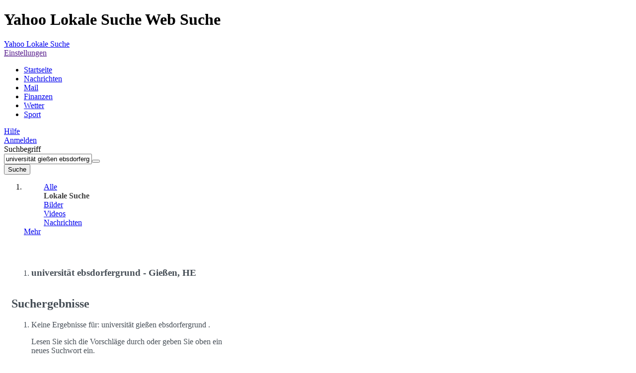

--- FILE ---
content_type: text/html; charset=UTF-8
request_url: https://de.local.yahoo.com/info-2014076054-universit%C3%A4t-gie%C3%9Fen-ebsdorfergrund
body_size: 41589
content:
<!doctype html><html id="atomic" class="NoJs" lang="de-DE"><head><meta http-equiv="x-dns-prefetch-control" content="on"><meta http-equiv="content-type" content="text/html; charset=UTF-8"><link rel="apple-touch-icon" sizes="76x76" href="https://s.yimg.com/pv/static/img/y_icon_iphone_76.min.png" /><link rel="apple-touch-icon" sizes="114x114" href="https://s.yimg.com/pv/static/img/y_icon_iphone_114.min.png" /><link rel="apple-touch-icon" sizes="120x120" href="https://s.yimg.com/pv/static/img/y_icon_iphone_120.min.png" /><meta name="referrer" content="origin"><meta name="viewport" content="width=device-width, initial-scale=1.0"><meta name="oath:guce:consent-host" content="guce.yahoo.com"/><noscript><meta http-equiv="refresh" content="0;url=https://de.search.yahoo.com/info-2014076054-universit%c3%a4t-gie%c3%9fen-ebsdorfergrund?p=universit%C3%A4t-gie%C3%9Fen-ebsdorfergrund-&biz=universit%C3%A4t-gie%C3%9Fen-ebsdorfergrund&selectedId=2014076054&ei=UTF-8&nojs=1"></noscript><script type="text/javascript" nonce='9rKGdRAhP/zRIA7unbPH1Q=='>!function(o){"use strict";var L=o.YAHOO=o.YAHOO||{};L.ULT||(L.ULT={}),L.ULT.SRC_SPACEID_KEY="_S",L.ULT.DEST_SPACEID_KEY="_s",L.ULT.SRC_VIEW_KEY="_I",L.ULT.YLC_LIBSRC=2,L.ULT.CTRL_C="",L.ULT.CTRL_D="",L.ULT.BASE64_STR="ABCDEFGHIJKLMNOPQRSTUVWXYZabcdefghijklmnopqrstuvwxyz0123456789._-",L.ULT.getImage=function(){var r=new Image;return r.onload=r.onerror=function(){r.onload=r.onerror=null,r=null},r},L.ULT.track_click=function(r,e,t){return r&&e?(r=L.ULT.y64_token("ylc",r,e),t?L.ULT.y64_token("ylg",r,t):r):r},L.ULT.beacon_click=function(r,e,t){return t=t||L.ULT.getImage(),e&&"IMG"===e.nodeName&&(t=e,e=undefined),r&&(e=L.ULT.track_click(L.ULT.BEACON,r,e),e+=(-1===e.indexOf("?")?"?":"&")+"t="+Math.random(),t.src=e),!0},L.ULT.click_beacon=function(r,e,t){var n,a=r.target||r.srcElement,c=L.ULT.getImage();e&&(t=L.ULT.track_click(L.ULT.BEACON,e,t),t+="?t="+Math.random(),n=a.getAttribute("href",2),c.onerror=c.onload=function(){o.location=n},r.preventDefault?r.preventDefault():r.returnValue=!1,c.src=t)},L.ULT.has_multibyte=function(r){for(var e=0;e<r.length;e++)if(255<r.charCodeAt(e))return!0;return!1},L.ULT.escape_multibyte_if_necessary=function(r){return L.ULT.has_multibyte(r)?encodeURIComponent(r):r},L.ULT.y64_token=function(r,e,t){if(!r||!e||!t)return e;t._r=L.ULT.YLC_LIBSRC;var n,a=[],c=0;for(n in t){var o=t[n];if("string"!=typeof o&&(o=String(o),t[n]=o),n.length<1)return e;if(-1!==n.indexOf(" "))return e;if(L.ULT.has_ctrl_char(n)||L.ULT.has_ctrl_char(o))return e;t[n]=o=L.ULT.escape_multibyte_if_necessary(o),a[c++]=n}for(var a=a.sort(),T=[],c=0;c<a.length;c++)T[c]=a[c]+L.ULT.CTRL_C+t[a[c]];if((T=T.join(L.ULT.CTRL_D)).length<1||1024<T.length)return e;T=";_"+r+"="+L.ULT.encode64(T);return e.replace(new RegExp("(;_"+r+"=[0-9a-zA-Z\\._\\-]+)"),""),-1===(c=-1===(c=-1===(c=e.indexOf("/*"))?e.indexOf("/?"):c)?e.indexOf("?"):c)?e+T:e.substr(0,c)+T+e.substr(c)},L.ULT.has_ctrl_char=function(r){for(var e=0;e<r.length;e++)if(r.charCodeAt(e)<32)return!0;return!1},L.ULT.encode64=function(r){for(var e,t,n,a,c="",o="",T="",i=0;t=(a=r.charCodeAt(i++))>>2,n=(3&a)<<4|(e=r.charCodeAt(i++))>>4,a=(15&e)<<2|(o=r.charCodeAt(i++))>>6,T=63&o,isNaN(e)?a=T=64:isNaN(o)&&(T=64),c=c+L.ULT.BASE64_STR.charAt(t)+L.ULT.BASE64_STR.charAt(n)+L.ULT.BASE64_STR.charAt(a)+L.ULT.BASE64_STR.charAt(T),a=T=o="",i<r.length;);return c}}(window);var w=window,d=document;!function(o,i){"use strict";var n="load",r=!1,a=function(){if("Microsoft Internet Explorer"!==o.navigator.appName)return!1;var e=new RegExp("MSIE ([0-9]{1,}[.0-9]{0,})").exec(o.navigator.userAgent);return e&&e[1]&&parseFloat(e[1])}();function u(e,t,n){n=0<n?0|n:0;return e.substring(n,n+t.length)===t}function c(e,t){var n=[];return s(t,function(e,t){n.push(encodeURIComponent(e)+"="+encodeURIComponent(t))}),e=0<n.length?e+(-1===e.indexOf("?")?"?":"&")+n.join("&"):e}function s(e,t){for(var n in e)f(e,n)&&t(n,e[n])}function f(e,t){return Object.prototype.hasOwnProperty.call(e,t)}function l(e){return"function"==typeof e.trim?e.trim():e.replace(/^\s+|\s+$/gm,"")}function t(e){var t;a&&a<9&&"undefined"!=typeof e.createTextRange?((t=e.createTextRange()).collapse(!1),t.select()):"number"==typeof e.selectionStart&&(e.selectionStart=e.selectionEnd=e.value.length)}function p(e){"focus"in e&&e.focus()}function d(e,t,n,r){if(r=r||!1,e.addEventListener)e.addEventListener(t,n,r);else{if(!e.attachEvent)return!1;e.attachEvent("on"+t,n)}}function g(e,t,n,r){if(r=r||!1,e.removeEventListener)e.removeEventListener(t,n,r);else{if(!e.detachEvent)return!1;e.detachEvent("on"+t,n)}return!0}function v(e){return e.replace(/[\-\[\]\/\{\}\(\)\*\+\?\.\\\^\$\|]/g,"\\$&")}function m(t,n){var r=!0;if(0<n.indexOf(" "))return n.split(" ").forEach(function(e){r=r&&m(t,e)}),r;var e=function(e){e&&r&&(r=e.classList?n&&e.classList.contains(n):!!e.className&&new RegExp("(?:^|\\s+)"+v(n)+"(?:\\s+|$)").test(e.className))};return t&&t.forEach?t.forEach(e):e(t),r}function h(){var e=o.performance||{},t=e.getEntriesByType;return!!r||(e&&e.timing?0<e.timing.loadEventEnd:!t||0<(t=t("navigation")).length&&0<t[0].loadEventEnd)}function e(){this.config={}}o.YAHOO=o.YAHOO||{},e.prototype={set:function(e,t,n){e.setAttribute(t,n)},get:function(e,t){return e.getAttribute(t)},ieVer:a,merge:function E(e,t,n){if(void 0!==e)for(var r in void 0===n&&(n=!0),t)"object"==typeof t[r]&&"object"==typeof e[r]?E(e[r],t[r],n):!n&&f(e,r)||(e[r]=t[r])},extend:function(e,t){function n(){}e.prototype=Object.create?Object.create(t.prototype):(t=t.prototype,n.prototype=t,new n),e.prototype.constructor=e},clone:function O(e){var t,n={};for(t in e)f(e,t)&&(null!=e[t]&&Array.isArray(e[t])?(n[t]=[],e[t].forEach(function(e){"object"==typeof e?n[t].push(O(e)):n[t].push(e)})):null!=e[t]&&"object"==typeof e[t]?n[t]=O(e[t]):n[t]=e[t]);return n},buildUrl:c,stopPropagation:function(e){e.returnValue=!1,e.cancelBubble=!0,e.preventDefault&&e.preventDefault(),e.stopPropagation&&e.stopPropagation(),e.stopImmediatePropagation&&e.stopImmediatePropagation()},setFocus:function(e){t(e),p(e)},cursorEnd:t,select:function(e,t,n){var r;a&&a<9&&"undefined"!=typeof e.createTextRange?((r=e.createTextRange()).moveStart("character",t),r.moveEnd("character",n),r.select()):(e.selectionStart=t,e.selectionEnd=n,p(e))},hasClass:m,removeClass:function y(t,n){var e;0<n.indexOf(" ")?n.split(" ").forEach(function(e){y(t,e)}):(e=function(e){var t;e&&e.classList?n&&e.classList.remove(n):e&&e.className&&(t=new RegExp("(?:^|\\s+)"+v(n)+"(?:\\s+|$)"),e.className=l(e.className.replace(t," ")))},t&&t.forEach?t.forEach(e):e(t))},addClass:function b(t,n){var e;0<n.indexOf(" ")?n.split(" ").forEach(function(e){b(t,e)}):(e=function(e){e&&e.classList?n&&e.classList.add(n):e&&!m(e,n)&&(e.className=[e.className,n].join(" "))},t&&t.forEach?t.forEach(e):e(t))},cleanHTML:function(e,t){return e?("string"==typeof e?(n=e,n=(new DOMParser).parseFromString(n,"text/html").body||i.createElement("body")):(n=i.createElement("span")).appendChild(e),function(e){var t,n,r=e.querySelectorAll("script");if(r)for(n=0;n<r.length;n++)(t=r.item(n)).parentNode.removeChild(t)}(n),function o(e){for(var t,n=e.children,r=0;r<n.length;r++)(function(e){for(var t,n,r,o=e.attributes,i=0;i<o.length;i++)(t=o[i]).specified&&(n=t.name,r=(r=t.value).replace(/\s+/g,"").toLowerCase(),-1<["src","href","xlink:href"].indexOf(n)&&(-1<r.indexOf("javascript:")||-1<r.indexOf("data:")&&-1==r.indexOf("data:image"))||0==n.indexOf("on"))&&e.removeAttribute(t.name)})(t=n.item(r)),o(t)}(n),t?n.childNodes:n.innerHTML):null;var n},trim:l,htmlEncode:function(e){return e&&e.replace(/[\u00A0-\u9999<>\&]/gim,function(e){return"&#"+e.charCodeAt(0)+";"})},afterOnload:function(e){if(h())return e();var t=function(e,t){r=!0,g(o,n,t),e()}.bind(o,e,t);d(o,n,t)},getWinLoaded:h,getDOMContentLoaded:function(){return"interactive"===i.readyState||"complete"===i.readyState||"loaded"===i.readyState},ae:d,de:g,ts:function(){return Math.round((new Date).getTime()/1e3)},bold:function(c,e,t,r){if(r=r||{},e.toLowerCase()==t.toLowerCase())return c.replace(/\{s\}/g,e);var o=t.split(/[\s|,]+/).filter(function(e){return""!==e});if(!o.length)return e;var i=/[~`!@#$%^&*()_\-+={[}\]|\\:;"'<,>.?/]/g;if(r.ignorePunctuation&&(o=o.concat(o.filter(function(e){return i.test(e)}).map(function(e){return e.replace(i,"")}))),r.v3){var n=e.split(/[\s|,]+/).filter(function(e){return""!==e}),a=0,s=[];return n.map(function(e,t){var n=t+a;return-1<o.indexOf(e)||-1<s.indexOf(e)?e=c.replace(/\{s\}/g,e):n===o.length-1&&u(e,o[n])?e=c.replace(/\{s\}/g,o[n])+e.slice(o[n].length):t<o.length&&(t=o.slice(t).join(""),i.test(t)&&!r.ignorePunctuation||!u(t,e)||(a++,s.push(e),e=c.replace(/\{s\}/g,e))),e}).join(" ")}return t="(&[^;\\s]*)?(%needles)".replace("%needles",o.sort(function(e,t){return t.length-e.length}).map(function(e){e=v(e);return r.v2&&/^\d+$/.test(e)?"(^|\\D)("+e+")":e}).join("|")),n=r.v2?function(e,t,n,r,o,i,a){return t&&!/\s/.test(n)?e:o&&a?r+c.replace(/\{s\}/g,o):c.replace(/\{s\}/g,n)}:function(e,t,n){return t&&!/\s/.test(n)?e:c.replace(/\{s\}/g,n)},e.replace(new RegExp(t,"gi"),n)},fireEvent:function(e,t,n){var r;"function"==typeof o.CustomEvent?(r=new o.CustomEvent(t,{detail:n}),e.dispatchEvent(r)):"function"==typeof i.createEvent?((r=i.createEvent("CustomEvent")).initCustomEvent(t,!1,!1,n),e.dispatchEvent(r)):"function"==typeof i.attachEvent&&(document.documentElement[t]=n)},getScrollingEle:function(){return document.scrollingElement||document.documentElement},sendViewBeacon:function(e,t){var n;o.YAHOO.SB.config.i13n&&(n=o.YAHOO.SB.config.i13n,t=t?"b":"p",e.s||(e._S?e.s=e._S:n.spaceid&&(e.s=n.spaceid)),delete e._S,!e.mtestid&&n.mtestid&&(e.mtestid=n.mtestid),e.t=e.t||+(new Date).getTime(),(new Image).src=c("https://"+o.YAHOO.SB.config.beacon_host+"/"+t,e))},properties:s,has:f,debug:function(e){this.config.debug&&o.console&&o.console.log&&o.console.log(e)}},o.YAHOO.NBClass=o.YAHOO.SBClass=e,o.YAHOO.NB&&o.YAHOO.SB||(o.YAHOO.NB=o.YAHOO.SB=new e)}(w,d);!function(n,a){"use strict";var c,i,l=!1,t=!1,o=n.YAHOO=n.YAHOO||{},u=o.NB,f=!1,s=2,h="",g="";var r=/(;?)(_ylt=[0-9a-zA-Z\._\-]+)(;_ylu=[0-9a-zA-Z\._\-]+)?(;_ylc=[0-9a-zA-Z\._\-]+)?/;function d(e,t){t=function(e){if(!e)return null;e._r=s;var t,r=[],n=0;for(t in e)if(u.has(e,t)){var i=e[t];if("string"!=typeof i&&(i=String(i),e[t]=i),t.length<1)return null;if(8<t.length)return null;if(-1!==t.indexOf(" "))return null;if(o.ULT.has_ctrl_char(t)||o.ULT.has_ctrl_char(i))return null;r[n++]=t}for(var r=r.sort(),a=[],n=0;n<r.length;n++)a[n]=r[n]+h+e[r[n]];return(a=a.join(g)).length<1||1024<a.length?null:o.ULT.encode64(a)}(t);return r.test(e)&&t?e=e.replace(r,"$1$2$3;_ylc="+t):e}function y(e){var t,r,n=a.getElementsByTagName("meta");if(e=e||c.referrerpolicy,n&&0<n.length)for(var i=0;i<n.length;i++)n[i]&&"referrer"===u.get(n[i],"name")&&(t=n[i]);t?t.content=e:((r=a.createElement("meta")).name="referrer",r.content=e,a.head.appendChild(r))}function p(e){var r=e?"ae":"de";["visibilitychange","pageshow","pagehide","focus","blur"].forEach(function(e){var t="visibilitychange"===e?a:n;u[r](t,e,function(){f&&(a.body.style.visibility="visible",f=!1)})}),l=e}function b(e,t){a.visibilityState&&!e.click_process&&(l||p(!0),(t=void 0===t?"_blank"===e.getAttribute("target"):t)||u.ae(e,"click",function(){"true"!==e.getAttribute("data-nohide")&&(f=!0,a.body.style.visibility="hidden")}),e.click_process=!0)}function e(){}e.prototype={mdeh:function(e){for(var t,r=e.target;r;){if((n=r).tagName&&"a"===n.tagName.toLowerCase()&&"function"==typeof n.getAttribute&&n.getAttribute("href")){var n=r.getAttribute("href");i.test(n)&&(n=d(n,c.ylcParam||{}),r.setAttribute("href",n),t="unsafe-url",0===e.button&&c.hide_on_302_click&&b(r)),c.referrerpolicy&&y(t=t||r.getAttribute("referrerpolicy"));break}r=r.parentNode}return!0},init:function(e){c=e,this.injectYlc=d,c.cbclk_regexp&&(i=new RegExp(c.cbclk_regexp)),c.ylcParam&&(u.ae(n,"mousedown",this.mdeh),t=!0)},destroy:function(){t&&(u.de(n,"mousedown",this.mdeh),t=!1),l&&p(!1)},updateReferrerPolicy:y,updateUrl:function(e){var t;return c&&c.ylcParam&&i&&i.test(e)&&(e=d(e,c.ylcParam),t="unsafe-url"),c.referrerpolicy&&y(t),e},processClick:b},n.cwh=new e}(window,document);window.cwh.init({"cbclk_regexp":"(qa-r|qa-ri|r|ri)\\.search\\.yahoo\\.com\\\/(cbclk2|cbclk|rdclk|rdclks)(\\\/.+\\\/RU=([^\\\/]+)\\\/.+?)(;_ylc=[0-9a-zA-Z\\._\\-]+)?$","rd_regexp":"(qa-r|qa-ri|r|ri)\\.search\\.yahoo\\.com\\\/.+\\\/RU=([^\\\/]+)\\\/","referrerpolicy":"origin","ylcParam":{"rt":0}});if(w.YAHOO && w.YAHOO.SB){ w.YAHOO.SB.config = {"beacon_host":"geo.yahoo.com","i13n":{"spaceid":"1197793694","pvid":"FL6IQjEwLjJ9IMiZaXoQvgKBMTguMQAAAADSAwA6","query":"universit\u00e4t-gie\u00dfen-ebsdorfergrund-"}}; }if(w.YAHOO && w.YAHOO.ULT){ w.YAHOO.ULT.BEACON = "https://geo.yahoo.com/t"}!function(){var c,i,n,_,E,C,l,p,d,u,f,h,a,o,m,r,g,v,w=window,T=document,y=w.YAHOO,S=y.NB,b={},I="before_get_assist",s="before_display_data",A="before_init_view",R="after_init_view",x="before_parse_data",N="before_update_assist",F="after_update_list",k="after_create_item",L="before_show_sa",H="after_reset_view",M="before_hide_view",P="after_hide_view",O="after_expanded",B="after_init_controller",q="click_assist",U="before_query_assist",D="before_key_submit",G="before_button_submit",K="before_submit_query",W="before_sb_focus",Y="after_sb_focus",Q="before_sb_blur",V="after_sb_blur",z="before_beacon",j="after_set_ylc",Z="after_reset_controller",X="after_item_highlight",J="after_item_reset_highlight",$="after_item_keyselected",ee=13,te=27,se=30,ie="aria-activedescendant",ne="multi-cols";function ae(e,t){var s,i;for(i in t=(e=e||{}).tag||t||"div",s=T.createElement(t),e.css&&(s.className=e.css),e.text&&(s.textContent=e.text),e.attrs)S.set(s,i,e.attrs[i]);for(i in e.style)s.style[i]=e.style[i];return e.wrap?((t=ae(e.wrap)).appendChild(s),t):(t=S.cleanHTML(s,!0))?t[0]:null}function e(e){this.config=e||{},this.listeners={},this.cb={}}function t(){}function oe(){}function re(){}function le(){var e=this.app.view.elems,t=e.sbClear;t&&(0<e.sbInput.value.length?S.removeClass(t,"sa-hidden"):S.addClass(t,"sa-hidden"))}function ce(){}function pe(e,t,s){var i=e.app.view.elems.sbForm,e=e.createElem;t?(i[s]||i.appendChild(e({attrs:{type:"hidden",name:s}},"input"))).value=JSON.stringify(t):i[s]&&i[s].remove()}function de(){var e,t=this.app.view.assistItem,s=t&&t.data,i={d:"d",fd:"fd",m:"mkr"};for(e in i){var n=s&&s[e];if(n){if("fd"===e){var a={},o=s.m,r=n.dispMrk;if(te!=o&&se!=o&&te!=r&&se!=r)continue;for(var l=this.app.fdToSH,c=0;c<l.length;c++){var p=l[c];n[p]&&(a[p]=n[p])}n=a}pe(this,n,i[e])}else pe(this,null,i[e])}}function ue(){}function fe(){var e=this,t=e.app.view.elems.sbForm,s=t.fr2,i=e.config.def||"sb-top",s=s||t.appendChild(e.createElem({attrs:{type:"hidden",name:"fr2",value:i}},"input"));e.origFr2=s.value,e.fr2=s}function he(e){var t=this.config.prevFr2;t&&(e.fr2=t)}function me(e){var t,s,i=this.fr2,n=this.config,a=this.app.view.assistItem;a&&((t=(a=a.data).m)&&(""==a.q&&9==t&&n.tnFr2?s=(a=a.fd)&&"Revenue"==a.category&&n.revTnFr2?n.revTnFr2:n.tnFr2:"m"+t in n?(s=n["m"+t],e&&"saPreview"===e&&(s+=",stl:preview")):n.sa&&(s=n.sa+",sa_mk:"+t)),i.value=s||n.fr2||"sa-gp")}function ge(){this.fr2.value=this.origFr2}function ve(){}function ye(){this.isTriggerByInput=!this.app.view.sameQuery()}function be(e){var t,s,i=this.app.view.elems.sbInput;this.isTriggerByInput&&("number"==typeof i.selectionStart?t=i.selectionStart:T.selection&&(i.focus(),(s=T.selection.createRange()).moveStart("character",-T.activeElement.value.length),t=s.text.length),null!==t&&t!==i.value.length&&(e.ipos=t),this.isTriggerByInput=!1)}function _e(){}function Ee(){this.targetURL=this.config.url}function Ce(){var e=y.ULT.y64_token,t=this.app,s=t.control.ylc;e&&s&&((t=t.view.elems.sbForm).action=e("ylc",this.targetURL||t.action,s),this.targetURL="")}function we(){this.config={url:""}}function Te(){var e=this.config,t=(s=this.createElem)(e.ctn,"div"),s=t.appendChild(s(e.tray,"div")),i=T.getElementById(e.parent)||T.body,n=T.getElementById(e.beforeNode),e=T.getElementById(e.afterNode);(e=n||e)?(i=e.parentNode,n||(e=e.nextSibling),i.insertBefore(t,e)):i.appendChild(t),this.app.view.elems.saTray=s}function Se(){this.config={ctn:{css:"sa-tray-ctn"},tray:{css:"sa-tray"}}}function Ie(e,t){var s=this.config,t=t.m;e.li.className+=" "+(s[t]||s["m"+t]||s.flvr)}function Ae(){this.config={m13:"history",flvr:"prog-sugg"}}function Re(){var e=this.config,t=T.getElementById(e.parent)||T.body,s=T.getElementById(e.beforeNode)||null;t.insertBefore(this.createElem(e,"div"),s)}function xe(){this.config={css:"sa-overlay"}}function Ne(e){var t=this.app.view,s=t.elems.sbInput.value;""!=s&&s.toLowerCase()!=t.origQuery.toLowerCase()||(e.p4=this.config.num)}function Fe(e){var t,s,i,n=this,a=n.pasf,o=a.length,r=n.config,l=n.createElem;if(0<o){t=l(r.ctn,"li"),s=l(r.hd,"div"),i=l(r.ul,"ul"),t.appendChild(s);for(var c=0;c<o;c++)i.appendChild(a[c].li);t.appendChild(i),e.insertBefore(t,n.beforeNode),n.pasf=[],n.beforeNode=null}}function ke(e,t){var s=this;42==t.m?s.pasf.push(e):s.config.placeInRear||s.beforeNode||!s.pasf.length||(s.beforeNode=e.li)}function Le(){this.config={ctn:{css:"sa-pasf-ctn"},hd:{css:"sa-pasf-hd",text:"PEOPLE ALSO SEARCH FOR"},ul:{css:"sa-pasf-list"},num:3}}function He(e){for(var t=0,s=e.r.length;t<s;t++)e.r[t].m&&76==e.r[t].m&&(e.r[t].fd&&(e.r[t].fd.displayTitle=e.r[t].k),e.q)&&(e.r[t].k=e.r[t].k+" "+e.q)}function Me(e,t){var s,i,n,a,o=this,r=o.config;76==t.m&&t.fd?(i=(s=t.fd).displayTitle,n=s.showImg,a=s.imageUrl,s.category&&(o.category=s.category),n&&(e.li.className+=" show-img",a||(e.li.className+=" def-img")),e.li.innerHTML+=S.cleanHTML(o.app.format(r.s_tmpl,[i])),o.shoppingRefinement.push(e)):t.k&&0==o.currentPos&&(o.beforeNode=e.li,o.currentPos=o.currentPos+1)}function Pe(e){var t,s,i=this,n=i.shoppingRefinement,a=n.length,o=i.config,r=i.createElem;if(0<a){t=r(o.ctn,"li"),""!=i.category&&((header=r(o.hd,"div")).textContent=o.title_prepend+i.category,t.appendChild(header)),s=r(o.ul,"ul"),o.enabled||(t.style.display="none");for(var l=0;l<a;l++)s.appendChild(n[l].li);t.appendChild(s),e.insertBefore(t,i.beforeNode)}i.shoppingRefinement=[],i.beforeNode=null,i.category="",i.currentPos=0}function Oe(){this.config={ctn:{css:"sa-shopping-refinement-ctn"},hd:{css:"sa-shopping-refinement-hd"},ul:{css:"sa-shopping-refinement-list"},title_prepend:"Refine by ",s_tmpl:'<div class="refinement-title">{0}</div>'}}function Be(e){var t=this.config,s=0,i=0,n=0,a=e.r;if(0<(e=a.length)){for(var o=e-1;0<=o;o--)75==a[o].m&&a[o].fd&&a[o].d?(s=o,i++):76==a[o].m&&n++;e=a.splice(s,i),0<n||!e.length||(e=e.slice(0,t.item.count),Array.prototype.splice.apply(a,[t.insertPos,0].concat(e)))}}function qe(e,t){var s,i,n=this,a=n.config;75==t.m&&t.fd&&t.d?(s=(i=t.fd).year,i=i.contentRating?'<p class="w2w-contentRate"><span>'+i.contentRating+"</span></p>":"",e.li.innerHTML+=S.cleanHTML(n.app.format(a.s_tmpl,[t.k,s,i])),n.whatToWatch.push(e)):t.k&&a.insertPos&&a.insertPos>=n.currentPos&&(a.insertPos==n.currentPos&&(n.beforeNode=e.li),n.currentPos=n.currentPos+1)}function Ue(e){var t,s,i=this,n=i.whatToWatch,a=n.length,o=i.config,r=i.createElem;if(0<a){t=r(o.ctn,"li"),s=r(o.hd,"div"),t.appendChild(s);for(var l=r(o.ul,"ul"),c=0;c<a;c++){var p=r(o.itemClass,"div");p.appendChild(n[c].li),l.appendChild(p)}t.appendChild(l),e.insertBefore(t,i.beforeNode)}i.whatToWatch=[],i.beforeNode=null,i.currentPos=0}function De(){this.config={ctn:{css:"sa-wtw-ctn"},hd:{css:"sa-wtw-hd",text:"What to watch"},ul:{css:"sa-wtw-list"},itemClass:{css:"sa-wtw-item"},item:{count:6},insertPos:1,s_tmpl:'<div class="wtw-title">{0}</div><div class="wtw-year">{1}</div>{2}'}}function Ge(e){var t=this.config,s=this.createElem;e.edit=e.li.appendChild(s(t.ctn,"span")),t.icon&&e.edit.appendChild(s(t.icon,"span")),t.text&&e.edit.appendChild(s(t.text,"span")),S.set(e.edit,"pos",e.idx)}function Ke(){this.config={ctn:{css:"sa-edit"},icon:{css:"sa-edit-icon"},text:{css:"sa-edit-text"}}}function We(e){var t=this.config.grps,s={},i=e.r,n=i.length;if(""===e.q&&0<n){for(var a,o=0;o<n;o++)(a="m"+i[o].m)in s?s[a].count++:(s[a]={},s[a].start=o,s[a].count=1);for(a in t){var r=(r=t[a])&&r.maxItems,l=s[a];r&&l&&l.count&&l.count>r&&i.splice(l.start+r,l.count-r)}}}function Ye(e,t){var s=this,i=s.config;t.fd,i.enabled&&""===t.q&&(t.m==ee?s.history.push(e):9==t.m?s.trending.push(e):!s.beforeNode&&s.trending.length&&(s.beforeNode=e.li))}function Qe(e){var t,s,l=this,i=l.config;i.enabled&&(s=function(e,t){var s,i,n=l.createElem,a=l.trending,o=a.length,t=l.config.trending;if(0<o){s=n(t.ctn,"li"),e=n(t.hd,"div"),i=n(t.ul,"ul"),s.appendChild(e);for(var r=0;r<o;r++)i.appendChild(a[r].li);s.appendChild(i)}return s}())&&((t=e.cloneNode()).appendChild(s),e.parentNode.insertBefore(t,e.nextSibling),l.history.length>=i.showMultiCols)&&S.addClass(l.app.view.elems.sbForm.parentNode,ne),l.history=[],l.trending=[],l.beforeNode=null}function Ve(){this.config={trending:{ctn:{css:"sa-trending-ctn"},hd:{css:"sa-trending-hd",text:"Trending now"},ul:{css:"sa-trending-list"}},showMultiCols:8}}function ze(e,t){var s,i,n,a,o,r,l=this.config,c=t.d,p=t.fd,t=t.m;p&&(t==ee&&(p.dispMrk&&(r=l.history.markers["m"+p.dispMrk])&&r.css&&(e.li.className+=" "+r.css),!l.showAnnotForHistory)||(i=e.li,o=this.createElem,n=p.title,a=p.subtitle,r=(o=(c&&c.subdn,n&&(c=o(l.title,"p"),l.concatSubTitle&&a&&(n+=" &middot; "+a,a=""),c.innerHTML=S.cleanHTML(n),i.className+=" quick-facts",i.appendChild(c),e.annotationTitle=c),a&&((c=o(l.subtitle,"p")).innerHTML=S.cleanHTML(a),l.enableFlag&&p.flag&&((s=o({css:"sa-annot-flag"},"img")).onerror=function(e){s.style.display="none"},s.src=p.flag,c.appendChild(s)),i.appendChild(c),e.annotationSubtitle=c),l.markers))&&o["m"+t],0==e.idx&&r&&r.type&&(i.className+=" billboard "+r.type),l.richClass&&(n||a)&&(i.className+=" "+l.richClass)))}function je(){this.config={title:{css:"sa-annot-title"},subtitle:{css:"sa-annot-subtitle"},markers:{m41:{type:"weather"},m46:{type:"finance"},m48:{type:"sports"}},history:{markers:{m27:{css:"entity-sugg"},m30:{css:"public-company"}}}}}function Ze(e){var t,s,i,n,a=this.config,o=e.m,e=e.fd;46==o&&e&&(o=e.price,t=e.change,s=e.change_pct,i=a.zero.css,n=parseFloat(t),o)&&t&&s&&(n<0?i=a.down.css:0<n&&(i=a.up.css,/^\+/.test(t)||(t="+"+t),/^\+/.test(s)||(s="+"+s)),e.title=this.app.format(a.fd_tmpl,[o,i,a.icon,t,s]))}function Xe(e,t){var s,i,n,a,o=this.config,r=t.m,t=t.fd;o.billboard&&46==r&&t&&(r=t.ticker,s=t.exch,n=t.market_ts,a=t.market_tz,r&&s&&(i="",n&&(i=", "+new Date(1e3*n).toLocaleTimeString("en-US",{timeZone:"America/New_York",hour12:!1,hour:"2-digit",minute:"2-digit"}),a)&&(i+=" "+a),e.title.innerHTML+=S.cleanHTML(this.app.format(o.k_tmpl,[r,s,i]))),n=t.price,a=t.change,o=t.change_pct,r=parseFloat(a),n)&&a&&o&&(r<0?e.li.classList.add("sa-stk-negative"):0<r&&e.li.classList.add("sa-stk-positive"))}function Je(){this.config={k_tmpl:'<span class="sa-stk-title">{0} · {1}{2}</span>',fd_tmpl:'{0}<span class="{1}"><span class="{2}"></span>{3} ({4})</span>',icon:"sa-stk-icon",down:{css:"sa-stk-down"},up:{css:"sa-stk-up"},zero:{css:"sa-stk-zero"}}}function $e(e){var t=this.config,s=e.m,e=e.fd;if(48==s&&e&&!e.subtitle){var i,n,a,o,r,l,c,s=e.t_logo,p=e.t_abbr||e.team,d=e.ot_logo,u=e.ot_abbr||e.oteam,f=e.team_points,h=e.opp_points,m=e.period&&"• Q"+e.period,g=e.timeleft,v=e.gametime&&new Date(1e3*e.gametime),y=e.live,b=e.game_cnt,_=b&&1<b?b+" other games today":"",E=!y&&e.has_score,C=this.app.format;if(e.inning_status&&(i=(i=e.inning_status).charAt(0).toUpperCase()+i.slice(1),e.period)&&(m='<span class="sa-sep"> • </span>'+i+" "+e.period),e.time_elapsed_display&&(m=e.is_halftime&&"true"==e.is_halftime?'<span class="sa-sep"> • </span>Halftime':'<span class="sa-sep"> • </span>'+e.time_elapsed_display),e.qtype&&"lg"==e.qtype)if(t.enableNewLeagueTmpl)try{y?(n=g&&'<span class="sa-timeLeft">&nbsp;'+g+"</span>",a='<span class="'+t.liveIconClass+'">'+t.liveIconText+"</span>",e.title=C(t.league_l_tmpl,[p,s,f,h,d,u,m,n,a])):E?(o=v.toLocaleString([],{day:"numeric",month:"short",timeZone:e.tz}),r='<span class="sa-sep"> • </span>',l='<span class="sa-schedule">'+o+"</span>",e.title=C(t.league_f_tmpl,[p,s,f,h,d,u,r+l])):(o=v.toLocaleString([],{day:"numeric",month:"short",hour:"2-digit",minute:"2-digit",timeZoneName:"short",timeZone:e.tz}),r=p.length+u.length+o.length+t.sepThreshold>t.maxLen?"":'<span class="sa-sep"> • </span>',l='<span class="sa-schedule">'+o+"</span>",c=b&&1<b?'<span class="sa-more-games">'+_+"</span>":"",e.title=C(t.league_n_tmpl,[p,s,d,u,r+l+c]))}catch(w){}else e.title=C(t.league_tmpl,[p,u,v.toLocaleString([],{day:"numeric",month:"short",hour:"2-digit",minute:"2-digit",timeZoneName:"short",timeZone:e.tz})]);else{try{e.title=y?C(t.l_tmpl,[f,h,u,m,g])+'<span class="'+t.liveIconClass+'">'+t.liveIconText+"</span>":E?C(t.f_tmpl,[f,h,u,v.toLocaleString([],{day:"numeric",month:"short",timeZone:e.tz})]):C(t.n_tmpl,[u,v.toLocaleString([],{day:"numeric",month:"short",hour:"2-digit",minute:"2-digit",timeZoneName:"short",timeZone:e.tz})])}catch(w){}s&&(e.imageUrl=s)}}}function et(e,t){var s=this.config,i=t.m,t=t.fd,e=e.li;s.enableNewLeagueTmpl&&48==i&&t&&t.qtype&&"lg"==t.qtype&&(e.className+=" league")}function tt(){this.config={enableNewLeagueTmpl:!1,n_tmpl:"vs. {0} {1}",l_tmpl:"{0} - {1} vs. {2} {3} {4}",f_tmpl:"{0} - {1} vs. {2} {3}",league_tmpl:"{0} vs. {1} {2}",league_n_tmpl:'<span class="sa-main">{0}<img src="{1}">vs<img src="{2}">{3}</span>{4}',league_l_tmpl:'<span class="sa-main">{0}<img src="{1}">{2} vs {3}<img src="{4}">{5}</span><span class="sa-suffix">{6} {7} {8}</span>',league_f_tmpl:'<span class="sa-main">{0}<img src="{1}">{2} vs {3}<img src="{4}">{5}</span>{6}',liveIconClass:"sa-ico-live",liveIconText:"",maxLen:60,sepThreshold:10}}function st(e){var t,s,i,n,a,o,r,l=this.config,c=e.m,e=e.fd;41==c&&e&&!e.subtitle&&(c=e.img_url||"",t='<span class="sa-condition">'+e.condition+"</span>",s=e.degree,i=e.high_temp&&'<span class="sa-sep sa-sep-hl">•</span> H:'+e.high_temp+"°",n=e.low_temp&&"L:"+e.low_temp+"°",a=e.loc&&'<span class="sa-sep sa-sep-loc">•</span> '+e.loc,o=e.warning?'<span class="warning"></span>':"",r=this.app.format,l.enableHL?e.title=r(l.tmpl_hl,[c,s,o,t,i,n,a]):e.title=r(l.tmpl,[c,s,t,a]))}function it(e,t){var s=this.config,i=t.m,n=t.fd&&t.fd.img_url;41==i&&s.enableThumb&&n&&(t.fd.imageUrl=n)}function nt(){this.config={enableHL:!1,enableThumb:!1,tmpl:'<img src="{0}"><span class="sa-degree">{1}</span> {2} {3}',tmpl_hl:'<img src="{0}"><span class="sa-degree">{1}</span> {2} {3} {4} {5} {6}'}}function at(e){var t,s,i,n=this.config,a=e.m,o=e.d,r=(e=e.fd)&&e[l]?e[l]:0;a==te&&e&&!r&&(o&&"movie"==o.subdn?(s=e[p]||"",a=e[d]&&e[d][0]?e[d][0]+" "+n.text.movie:n.text.movie,r=e[u]?new Date(e[u]):"",t=new Date,r&&t<r?(t=r.toLocaleString([],{day:"numeric",month:"short"}),e.subtitle=s+" &middot; "+a+" &middot; "+n.text.theater+" "+t):(i=e[f]&&e[f].offerHostName)?e.subtitle=s+" &middot; "+a+" &middot; "+n.text.streaming+" "+i:s&&(e.subtitle=s+" &middot; "+a)):o&&"tvseries"==o.subdn?(s=e[p]||"",(r=e[h]&&e[h][0])?e.subtitle=s+" &middot; "+n.text.tvseries+" &middot; "+n.text.playing+" "+r:s&&(e.subtitle=s+" &middot; "+n.text.tvseries)):o&&"tvepisode"==o.subdn&&(s=e[p]||"",(i=e[f]&&e[f].offerHostName)?e.subtitle=s+" &middot; "+n.text.tvepisode+" &middot; "+n.text.playing+" "+i:s&&(e.subtitle=s+" &middot; "+n.text.tvepisode)))}function ot(){this.config={text:{movie:"movie",tvseries:"TV series",tvepisode:"TV episode",theater:"In theaters",streaming:"Streaming on",playing:"Playing on"}}}function rt(e){return new Date(e).toLocaleString([],{hour:"numeric",minute:"numeric"})}function lt(t){var s=this.config,i=t.d,t=t.fd;if(s.enabled&&i&&"flight"==i.subdn&&!t.subtitle){var n,i=this.app.format,a="positive";("C"===t.status||"S"!==t.status&&"0"===t.ontime)&&(a="negative");let e="";"C"!==t.status&&(o=rt("S"===t.status?t.departure_time||t.depature_time:t.arrival_time),n="","0"===t.ontime&&(n+=" (was "+rt("S"===t.status?t.scheduled_depature_time||t.scheduled_departure_time:t.scheduled_arrival_time)+")"),e=s.descPrefix[t.status]+" "+o+n);var o=s.label[t.status]||s.label[t.status+t.ontime];t.title=i(s.tpl,[a,t.departureAirport,"C"===t.status?" sa-flight-cancelled":"",t.arrivalAirport,o,e])}}function ct(e,t){var s=this.config,i=t.d;s.enabled&&i&&"flight"==i.subdn&&!t.fd.subtitle&&e.li.classList.add("sa-flight")}function pt(){this.config={tpl:'<span class="sa-flight-info sa-flight-{0}"><span class="sa-flight-loccode">{1}</span><span class="sa-flight-icon{2}"></span><span class="sa-flight-loccode">{3}</span><span class="sa-flight-label">{4}</span></span>{5}',label:{C:"Cancelled",S:"Scheduled",A0:"Delayed",A1:"Ontime",L0:"Arrived Late",L1:"Arrived"},descPrefix:{S:"Scheduled departure at",A:"Estimated arrival at",L:"Arrived at"}}}function dt(e){var t=this.config,s=this.app.format,i=e.idx,n=e.fd;t.enabled&&53===e.m&&n&&0===i&&"1.00"===n.num&&(n.title=s(t.titleTpl,[n.fromUnit,n.title]))}function ut(e,t){var s=this.config,i=t.idx,n=t.fd;s.enabled&&53===t.m&&0===i&&n&&(e.li.classList.add("sa-currency"),"1.00"!==n.num)&&e.li.classList.add("sa-currency-plural")}function ft(){this.config={titleTpl:"1 {0} = {1}"}}function ht(e){var t=this.config,s=this.app.format,i=e.m,e=e.fd;t.enabled&&54===i&&e&&(i=e[a]||e[o],e.title=s(t.titleTpl,[e.num,i]))}function mt(e,t){var s=this.config,i=t.idx;s.enabled&&54===t.m&&0===i&&t.fd&&e.li.classList.add("sa-unitconv")}function gt(){this.config={titleTpl:"{0} {1}"}}function vt(){var e=this.app.view;elems=e.elems||{},sbForm=elems.sbForm,(config=this.config).enabled&&config.url&&(S.addClass(sbForm,r),this.enabled=!0,e=sbForm.querySelector(".sbq-ai"))&&S.ae(e,"click",function(e){var t=this.config;S.stopPropagation(e),t.chatFr2=t.chatSearchFr2||"p:s,v:w,m:sb,ct:chat",Ct.call(this,t,void 0,"ylcBtn")}.bind(this))}function yt(e){87===e.m&&(e.fd={dispMrk:87})}function bt(e,t){e&&e.li&&e.data&&87===e.data.m&&S.addClass(e.li,r+"-item")}function _t(e){var t,s=this.config,i=s.disclaimer,n=this.aiItem,a=e.querySelectorAll(".sa-ai-item");if(a&&a.length){if(i)for(var o=0;o<a.length;o++)if(n=a[o]){let e="sa-title-item";s.saTitle&&s.saTitle.css&&(e=s.saTitle.css),(n=n.querySelector("."+e))&&(n.dataset.disclaimer=i)}(n=a[0])&&((e=m.createElement("div")).className=r,e=n.parentNode.insertBefore(e,n),t=function(){var e=this.config.ask||"",t=m.createElement("div");return t.className=r+"-block",t.innerHTML='<div class="sa-ai-title"><div class="try">'+e+"</div>",t}.call(this),e.appendChild(t))}}function Et(e,t,s){var i=this.config;S.hasClass(t,r+"-item")&&(t=this.app.view,elems=t.elems||{},sbInput=elems.sbInput,e(),sbInput&&s&&s.data&&s.data.k&&(sbInput.value=s.data.k),i.chatFr2=i.chatAssistFr2||"p:s,v:w,m:sb,ct:chat",Ct.call(this,i,s,"ylcAssist"))}function Ct(e,t,s){for(var i=this.app.view,n=(elems=i.elems||{},(sbForm=elems.sbForm).action=e.url,i.assistItem=t,this.app.control.setYlc(s),e[s]&&S.merge(this.app.control.ylc,e[s]),sbForm.querySelectorAll("input")),i=null,a=null,o=null,r=null,l=0;l<n.length;l++)"fr2"===n[l].name&&(a=n[l]),"nc"===n[l].name&&(o=n[l]),"ns"===n[l].name&&(r=n[l]);a?a.value=e.chatFr2:((i=document.createElement("input")).type="hidden",i.name="fr2",i.value=e.chatFr2,sbForm.appendChild(i)),o?o.value=2:((i=m.createElement("input")).type="hidden",i.name="nc",i.value=2,sbForm.appendChild(i)),r?r.value=1:((i=m.createElement("input")).type="hidden",i.name="ns",i.value=1,sbForm.appendChild(i));for(var c=sbForm.querySelectorAll('input[type=hidden][name^="."]'),l=0;l<c.length;l++)(p=c[l])&&(p.disabled=!0);elems.mustHaveInput={value:"X"},this.app.control.submitForm();for(var p,l=0;l<c.length;l++)(p=c[l])&&(p.disabled=!1);sbForm.removeChild(sbForm.lastChild),sbForm.removeChild(sbForm.lastChild)}function wt(){this.config={}}function Tt(e){var t=this.config,s=e.r,i=s.length,n=""===e.q&&0<i;!(e=s.some(function(e){return 72===e.m||42===e.m||n}))&&0!==i||Nt.call(this),this.disablePreview=!t.enabled||e}function St(e){this.disablePreview||0===e.idx&&(this.firstItem=e)}function It(e){var t,s=this;s.disablePreview||((t=document.createElement("div")).className="sa-preview",e.parentNode.insertBefore(t,e.nextSibling),s.previewCol=t,e=function(){var e=this.config,t=document.createElement("div");t.className="sa-preview-block",e.layout&&S.addClass(t,"sa-preview-l_"+e.layout),(e=document.createElement("div")).className="sa-preview-left";var s=document.createElement("div"),i=(s.className="sa-preview-title",document.createElement("div")),n=(i.className="sa-preview-description",document.createElement("div")),a=(n.className="sa-preview-spacer",document.createElement("div"));return a.className="sa-preview-button",a.innerHTML="See more",e.appendChild(s),e.appendChild(i),e.appendChild(n),e.appendChild(a),(s=document.createElement("div")).className="sa-preview-right",(i=document.createElement("img")).className="sa-preview-thumbnail",s.appendChild(i),t.appendChild(e),t.appendChild(s),t}.call(s),t.appendChild(e),s.previewBlock=e,s.prevActiveIndex=-1,s.firstItem&&At.call(s,s.firstItem,!0))}function At(t,e){var i,n,a,s=this,o=s.disablePreview,r=t.data,l=r.fd;function c(){var e=this,t=arguments,s=n&&!a;clearTimeout(a),a=setTimeout(function(){a=null,n||i.apply(e,t)},500),s&&i.apply(e,t)}o||(s.prevHoverIndex=t.idx,s.hoverDebounce=(i=function(){var e;s.prevHoverIndex===t.idx&&(e=r.m===te||r.m===se||r.m===ee&&r.fd&&["27","30"].includes(r.fd.dispMrk),(r&&e&&(l[v]||l.imageUrl)?(s.prevActiveIndex!==t.idx&&function(e){var t=this.previewBlock,s=(t.querySelector(".sa-preview-title").innerHTML=S.cleanHTML(e.k),t.querySelector(".sa-preview-description").innerHTML=S.cleanHTML(e.fd[g]),t.querySelector(".sa-preview-thumbnail"));s.style.opacity=0,s.onload=function(){s.style.opacity=1,s.onload=null},s.src=e.fd[v]||e.fd.imageUrl}.call(s,r),function(){var e=this.app,t=this.config;S.addClass(e.view.elems.sbForm.parentNode,ne+" "+t.previewClass)}):Ft).call(s),s.prevActiveIndex=t.idx)},n=e,c.cancel=function(){null!==a&&clearTimeout(a),a=null},c),s.hoverDebounce())}function Rt(e){this.disablePreview||(this.prevHoverIndex=-1)}function xt(e,t){var s=this.app;t==this.previewCol&&(e(),s.control.submitFormByIndex(this.prevActiveIndex,"saPreview"))}function Nt(){var e=this.hoverDebounce;e&&e.cancel(),Ft.call(this)}function Ft(){var e=this.app,t=this.config,e=e.view.elems.sbForm.parentNode,t=t.previewClass;S.hasClass(e,t)&&S.removeClass(e,ne+" "+t)}function kt(){this.config={previewClass:"preview",enabled:!1,layout:"cta"}}function Lt(e,t){var s,i=e.li,n=this.config,a=this.createElem,o=n.ctn,r=a(n.placeholder,"span"),l=(t=t.fd||{}).imageUrl,t=t.dispMrk,c=i;o&&(c=a(o)),t&&(o=(n["m"+t]||{}).iconClass)&&(r.className+=" "+o),l&&((s=a(n.thumbnail,"img")).src=l,s.className+=" sa-hidden",s.onload=function(e){S.removeClass(s,"sa-hidden"),n.showIconOnImgLoad||(r.className+=" sa-hidden")},e.img=c.appendChild(s),n.richClass)&&(i.className+=" "+n.richClass),c.appendChild(r),c!==i&&i.appendChild(c)}function Ht(){this.config={thumbnail:{css:"sa-img-left"},placeholder:{css:"sa-img-icon"}}}function Mt(e){var t=this,s=t.config,i=(h=t.app).view,n=i.elems,a=n.sbInput,o=0,r=0,l=s.offset,c=s.delta,p=h.getElemStyleValue;if(a.value.length>s.minQuery&&e&&e.r&&e.r.length&&(o=e.sqpos)){for(var d="",u=e.r,f=0;f<u.length;f++)d=u[f].k.length>d.length?u[f].k:d;var h=h.config,m=t.createElem,g=m(h.sa,"div"),v=m(h.saList,"ul"),y=(h.boldTag,[d,e.q.substr(0,o)]);for(g.className+=" "+s.css,g.style.position="absolute",g.style.left="-9999px",n.saTray.appendChild(g).appendChild(v),f=0;f<y.length;f++){var b=(E=i.createItem({t:y[f]})).title,_=p(a,"font-size")||s.fontSize,_=(b.innerHTML=b.innerHTML.replace(/\s/g,"&nbsp"),b.style.display="inline-block",b.style.whiteSpace="nowrap",b.style.padding="0",b.style.fontWeight="400",_&&(b.style.fontSize=_),v.appendChild(E.li),b.clientWidth);if(0==f){var b=p(E.li,"padding-left"),E=p(a,"padding-left"),C=p(a,"padding-right");if(E&&b&&(l=parseInt(E)-parseInt(b)),C&&(c=parseInt(C)+l),_>a.clientWidth-c){o=0;break}}else r=_+l}g.outerHTML=""}t.sqpos=o,t.toleft=r}function Pt(e){var t=this.sqpos;t&&(e.k=e.k.substr(t),e.q=e.q.substr(t))}function Ot(e){var e=e.parentNode,t=this,s=t.sqpos,i=t.toleft,n=t.config,a=t.app.view.elems.sbForm,o=n.formCSS;s?(e.className+=" "+n.css,e.style.left=i+"px",e.style.position="absolute",S.addClass(a,o)):Bt.call(t)}function Bt(){S.removeClass(this.app.view.elems.sbForm,this.config.formCSS)}function qt(){this.config={css:"sa-subtray",formCSS:"sf-subtray",offset:5,delta:0,minQuery:0}}function Ut(e,t){var s,i=t.m,n=this.grps,a=this.mkrs,o=this.config,r=o.grps;e.data&&(s="m"+i,(s=i&&s in r?s:"default")in a||(a[s]=1),!o.groupAlways&&""!==t.q||s===((i=n.length)?n[i-1]:{}).m||(a={m:s,idx:e.idx,header:Dt.call(this,o,r[s])},n.push(a)))}function Dt(e,t,s){var i,n=(t=t||{}).text,t=t.css,a=this.createElem;return n?((i=a(e.hdr,"div")).appendChild(a(e.icon,"span")),e=i.appendChild(a(e.title,"span")),i.className+=t?" "+t:"",e.textContent=n,s&&i.appendChild(a(s,"div")),i):null}function Gt(e){var t,s=this,i=s.config,n=s.grps,a=s.mkrs,o=i.placeholders,r=i.grps,l=s.app.view,c=l.elems.sbInput.value;for(t in o){var p=o[t],d=0===(d=p.empty)||-1===d&&""===c||1===d&&""!==c;t in a||!d||n.splice(0,0,{idx:p.pos,header:Dt.call(s,i,r[t],{text:p.text,css:p.css})})}for(var u=0;u<n.length;u++){var f=n[u],h=f.header;h&&e.insertBefore(h,l.items[f.idx||0].li)}s.grps=[],s.mkrs={}}function Kt(){this.config={hdr:{css:"sa-grp-hdr"},icon:{css:"sa-grp-hdr-icon"},title:{css:"sa-grp-hdr-title"},grps:{m13:{text:"Recent Searches",css:"history"},m9:{text:"Trending Now",css:"trending"}}}}function Wt(e,t){var s,i=this.config,t=(t=t.fd)&&t.fts,n=this.createElem;i.enabled&&t&&(e.li.classList.add(i.liClass.css),(s=n(i.img,"img")).onerror=function(){s.style.display="none"},e.title.appendChild(s))}function Yt(){this.config={enabled:!1,liClass:{css:"sa-fts"},img:{css:"sa-fts-img"}}}function Qt(){this.selectedIndex=-1}function Vt(){var o=this,r=o.config,l=o.app.view,c=l.items,p=(e=l.elems).sbInput,n=e.saTray,e=S.ieVer,d=!1,u=function(){var e=o.selectedIndex,t=c[e];0<=e&&c[e]&&(S.removeClass(t.li,r.css),o.app.notify(J,[t]))},f=function(e){S.addClass(e.li,r.css),o.app.notify(X,[e])};S.ae(n,"mouseover",function(e){for(var t=e.target||e.srcElement;t&&t!=n;){var s=S.get(t,"pos"),i=s?l.items[s]:{};if(i&&t===i.li){u(),o.selectedIndex=s,f(i);break}t=t.parentNode}}),S.ae(n,"mouseout",function(e){u()}),S.ae(p,"keydown",function(e){var t=e.keyCode,s=o.selectedIndex;switch(t){case 38:case 40:if(c.length){u();for(var i,n=c.length;40==t?s<0||n-1<=s?s=0:s++:s<=0?s=n-1:s--,!(i=c[s]).li.parentNode;);o.selectedIndex=s,l.assistItem=i,S.set(p,ie,i.li.id),p.value=i.data.k,f(i),S.stopPropagation(e),d=!0,o.app.notify($,[i])}break;case 9:case 39:if(9!=t||!r.useDefaultTab){var a=p.value.length;if(p.selectionEnd==a&&p.selectionStart==a){if(!c.length)return;(0<=s||p.value!==c[0].data.k)&&(p.value=(0<=s?c[s]:c[0]).data.k,l.show(),S.stopPropagation(e))}else 9==t&&(p.selectionEnd=p.selectionStart=p.value.length,S.stopPropagation(e))}}}),e&&(8===e&&S.ae(p,"propertychange",function(e){"value"===e.propertyName&&!0!==d&&l.show(),d=!1}),9===e)&&(o.onSelctionChange=function(e){T.activeElement===p&&l.show()})}function zt(){var e=S.ieVer;e&&9===e&&!this.ie9_attached&&(S.ae(T,"selectionchange",this.onSelctionChange),this.ie9_attached=!0)}function jt(){var e=S.ieVer;e&&9===e&&this.ie9_attached&&(S.de(T,"selectionchange",this.onSelctionChange),this.ie9_attached=!1)}function Zt(){this.config={css:"highlight",useDefaultTab:!1}}function Xt(){var s=this,i=this.app.view;S.ae(T,"keydown",function(e){var t=T.activeElement;t&&t.tagName&&("input"===t.tagName.toLowerCase()||"textarea"===t.tagName.toLowerCase())||(t=i.elems.sbInput,e.keyCode<=40)||e.ctrlKey||e.metaKey||27===e.keyCode||(s.config.emptyFirst?t.value="":(t.value=S.trim(t.value),""!==t.value&&(t.value+=" ")),S.setFocus(t))})}function Jt(){}function $t(e,t,s){var i,n=this.config,a=n.log,o=this.app,r=o.view.elems.sbInput,l=s.li,c=s.idx,p=s.pos;t===s.edit&&s.data.m==ee&&(t={query:s.data.k,action:"del",sa:1},s=o.config.shBE,S.merge(t,s.params),s=s.host+S.buildUrl(s.base,t),(i=new XMLHttpRequest).open("GET",s,!0),i.withCredentials=!0,i.setRequestHeader("Content-type","application/x-www-form-urlencoded"),n.placeholder||(i.onreadystatechange=function(){var e=i.status;(4==i.readyState&&200<=e&&e<300||304===e||1223===e)&&(o.model.removeAt(c),n.fetchAfterRemove)&&setTimeout(function(){o.model.fetch()},n.delayBeforeFetch)}),i.send(null),n.placeholder&&((t=this.createElem(n.placeholder,"div")).innerHTML=S.cleanHTML(n.placeholder.html),l.parentNode.replaceChild(t,l)),S.setFocus(r),e(),a)&&(a.pos=p,o.control.beacon("tapRmv",r,a))}function es(){this.config={delayBeforeFetch:300,placeholder:{css:"sa-sh-ph",html:'This search was removed <a href="/history">Manage history</a>'},log:{sec:"search",slk:"clear history",rspns:"upd",t2:"search",t4:"clear history"}}}function ts(){var t=this,s=t.app,i=s.view,n=(e=i.elems).sbInput,a=e.sbClear,e=function(e){e.keyCode&&27!==e.keyCode&&13!=e.keyCode||(S.stopPropagation(e),n.value="",S.setFocus(n),i.show(),s.control.beacon("tapClr",a,t.config.log))};a&&(S.ae(a,"click",e),S.ae(a,"keydown",e))}function ss(){this.config={log:{_r:2,actn:"clk",pos:1,sec:"search",slk:"clearsearch",t1:"hdr",t2:"search",t3:"clear",t4:"clearsearch"}}}y.SA=(i=[],e.prototype={jsonp:function(e){var t=T.getElementsByTagName("head")[0],s=T.createElement("script");S.set(s,"type","text/javascript"),S.set(s,"src",e),t.appendChild(s),S.ae(s,"load",function(){t.removeChild(s)})},xhr:function(e,t){var s=new XMLHttpRequest;s.open("GET",e),s.setRequestHeader("Content-type","application/x-www-form-urlencoded"),s.onreadystatechange=function(){var e=s.status;(4==s.readyState&&200<=e&&e<300||304===e||1223===e)&&t(JSON.parse(s.response))},s.send(null)},createElem:ae,getElemStyleValue:function(e,t){return w.getComputedStyle?w.getComputedStyle(e).getPropertyValue(t):e.currentStyle?(t=t.replace(/\-([a-z]){1}/g,function(e,t){return t.toUpperCase()}),e.currentStyle[t]):""},format:function(e,s){if(e)return e.replace(/{(\d+)}/g,function(e,t){return s&&s[t]!==undefined?s[t]:""}).trim()},on:function(e,t,s){var i;e&&t&&((i=this.listeners)[e]||(i[e]=[]),i[e].push({thisArg:s||this,fn:t}))},notify:function(e,s){var t=this.listeners;if(!t[e])return!1;t[e].forEach(function(e){var t=e.thisArg;(e=e.fn)&&e.apply&&1!=t.config.disable&&e.apply(t,s||[])})},init:function(e){var t,s,i,n,a=this,o=a.config,r={};for(n in a.view=t=new c.viewClass,a.model=s=new c.modelClass,a.control=i=new c.controlClass,a.fdToSH=["title","subtitle","navUrl","url","flag","dispMrk","imageUrl"],b){var l=new b[n];r[n]=l.config=l.config||{},l.createElem=ae,l.init(a)}"object"==typeof o.plugins&&S.merge(r,o.plugins),o.plugins=r,"object"==typeof e&&S.merge(o,e),a.ready=t.init(a)&&s.init(a)&&i.init(a)}},n=e,c={ver:"assistjs-v1.0.330-searchfe_desktop",apps:i,plugs:b,add:function(e,t){b[e]=t},msg:{BEFORE_GET_ASSIST:I,BEFORE_DISPLAY_DATA:s,BEFORE_INIT_VIEW:A,AFTER_INIT_VIEW:R,BEFORE_PARSE_DATA:x,BEFORE_UPDATE_ASSIST:N,AFTER_UPDATE_LIST:F,AFTER_CREATE_ITEM:k,BEFORE_SHOW_SA:L,AFTER_RESET_VIEW:H,BEFORE_HIDE_VIEW:M,AFTER_HIDE_VIEW:P,AFTER_EXPANDED:O,AFTER_INIT_CONTROLLER:B,CLICK_ASSIST:q,BEFORE_QUERY_ASSIST:U,BEFORE_KEY_SUBMIT:D,BEFORE_BUTTON_SUBMIT:G,BEFORE_SUBMIT_QUERY:K,BEFORE_SB_FOCUS:W,AFTER_SB_FOCUS:Y,BEFORE_SB_BLUR:Q,AFTER_SB_BLUR:V,BEFORE_BEACON:z,AFTER_SET_YLC:j,AFTER_RESET_CONTROLLER:Z,AFTER_ITEM_HIGHLIGHT:X,AFTER_ITEM_RESET_HIGHLIGHT:J,AFTER_ITEM_KEYSELECTED:$},markers:{GOSSIP_MARKER_SEARCH_HISTORY:ee,GOSSIP_MARKER_TRENDING:9,GOSSIP_MARKER_ENTERTAINMENTS:te,GOSSIP_MARKER_COMPANY:se,GOSSIP_MARKER_FLIGHT:32,GOSSIP_MARKER_WEATHER:41,GOSSIP_MARKER_PEOPLE_ALSO_SEARCH_FOR:42,GOSSIP_MARKER_CURRENCYCONV:53,GOSSIP_MARKER_UNITCONV:54,GOSSIP_MARKER_PEOPLE_ALSO_ASK:72,GOSSIP_MARKER_FINANCE:46,GOSSIP_MARKER_SPORTS:48,GOSSIP_MARKER_WHAT_TO_WATCH:75,GOSSIP_MARKER_SHOPPING_REFINEMENT:76,GOSSIP_MARKER_DIRECT_ANSWERS:73,GOSSIP_MARKER_ANSWERS:79,GOSSIP_MARKER_CHAT:87,GOSSIP_MARKER_MEMBERSHIP_NO_MATCH:441},init:function(e){var t,s=S.ieVer;return!(s&&s<8||((t=new n(this.initConfig?this.initConfig():{})).init(e),!t.ready))&&(t.config.customEvent&&8===s&&(T.documentElement.assistSelection=null),t.idx=i.length,i.push(t),void(!this.latency&&w.performance&&"function"==typeof w.performance.now&&(this.latency=w.performance.now())))}}),c.controlClass=(_="ylcAssist",E="ylcKey",C="ylcBtn",t.prototype={init:function(s){var a,o,r,l,c,p,e,n,d,t,i,u,f=this,h=S.ieVer,m=!1,g=function(e){d.pqstr="",d.pqstrl=0,d.pos=0;var t=l.sbForm.fr2,s=l.sbInput.value,i=a.data;switch(d.query=encodeURIComponent(s),d.qstrl=s.length,d.t_stmp=S.ts(),d.gprid=i.l&&i.l.gprid?i.l.gprid:"",d.n_sugg=i.r?i.r.length:0,t&&(d.fr2=t.value),o.assistItem&&(d.pos=o.assistItem.pos,d.t5pos=o.assistItem.subPos),e){case _:var n=o.lastInput;S.merge(d,r[_]),d.pqstr=n,d.pqstrl=n.length;break;case E:S.merge(d,r[E]);break;default:S.merge(d,r[C])}y(j),f.lastActn=d.t4},v=function(e){var t=l.sbInput.value,s=o.assistItem,i=s&&s.data||{},n=i.d||{},n=(i=i.fd||{}).navUrl||"games"===n.dn&&i.url;if(!(t=l.mustHaveInput?l.mustHaveInput.value:t)||""===t||"undefined"!=typeof t.trim&&""===t.trim())return!1;y(K),n&&(p.action=n),e?S.fireEvent(c,e,{data:s}):p.submit(),setTimeout(function(){b()},400)},y=function(e,t){s.notify(e,t)},b=function(){c.blur(),o.reset(),y(Z)};return f.model=a=s.model,f.view=o=s.view,f.config=r=s.config,f.customEvent=n=r.customEvent||{},f.setYlc=g,f.emit=y,f.submitForm=v,f.lastActn="",f.ylc=d={},S.merge(d,r.ylc),l=o.elems,c=l.sbInput,p=l.sbForm,e=l.sbSubmit,(!h||9<=h)&&S.ae(c,"input",function(){o.show()}),S.ae(c,"focus",function(e){y(W),r.sbScrollTop&&(T.body.scrollTop=0),y(Y)}),S.ae(c,"blur",function(e){e.relatedTarget&&p.contains&&p.contains(e.relatedTarget)||(y(Q),y(V))}),S.ae(c,"click",function(){o.triggered||o.show()}),S.ae(c,"keydown",function(e){switch(f.lastActn="key_"+e.keyCode,e.keyCode){case 13:e.preventDefault(),y(D),g(E),v(n.customKeyBoard);break;case 27:c.blur(),o.hide(),S.stopPropagation(e)}}),e?S.ae(e,"click",function(e){e.preventDefault(),y(G),g(C),v(n.customBtn)}):S.ae(p,"submit",function(){y(G),g(C),y(K),setTimeout(function(){b()},400)}),"ontouchstart"in w&&(u=function(e,t){return(/touch/.test(e.type)?(e.originalEvent||e).changedTouches[0]:e)["page"+t]},S.ae(T,"touchstart",function(e){o.shown&&(t=u(e,"X"),i=u(e,"Y"))}),S.ae(T,"touchend",function(e){o.shown&&(5<=Math.abs(u(e,"X")-t)||5<=Math.abs(u(e,"Y")-i))&&e.preventDefault()})),S.ae(T,"click",function(e){if(o.shown){for(var t=e.target||e.srcElement,s=!1;t;){if(t===p||t===l.saTray)return;var i=(i=S.get(t,"pos"))?o.items[i]:{};if(y(q,[function(){s=!0},t,i=i||{}]),s)return;if(t===i.li)return c.value=i.data.k,o.assistItem=i,y(U),g(_),void v(n.customSelection);if((t=t.parentNode)===T)break}r.hideOnOutsideClick&&o.hide()}}),S.ae(w,"resize",function(){m||(o.updateRows(),m=!0,setTimeout(function(){m=!1},r.resizeDelay||50))}),y(B),!0},submitFormByIndex:function(e,t){var s=this,t=t||"",i=s.view,n=i.elems.sbInput,e=i.items[e],a=s.customEvent;e&&(n.value=e.data.k,i.assistItem=e,s.emit(U,[t]),s.setYlc(_),s.submitForm(a.customSelection))},beacon:function(e,t,s){var i,n,a,o;s&&(i=(o=this).customEvent,n=o.config,o.model.app.notify(z,[s]),a="sa_rt"in s?{rt:s.sa_rt,q:s.cqry,la:o.lastActn,n:s.nitems,s:s._S}:{},o.lastActn=s.t4,i[e]?S.fireEvent(t,i[e],s):y.ULT?(t=(o=y.ULT).BEACON,n.saBeacon&&(o.BEACON=location.protocol+"//"+S.buildUrl(n.saBeacon,a)),o.beacon_click(s),o.BEACON=t):"function"==typeof y.SaBeacon&&y.SaBeacon(s))}},t),c.modelClass=(oe.prototype={init:function(e){var t=this;return t.app=e,t.view=e.view,t.config=e.config,t.cbIdx=0,t.data={},!0},fetch:function(){var t=this,e=t.app,s="sacb"+t.cbIdx++,i=(n=t.view).elems,n={pq:n.origQuery,command:i.sbInput.value,t_stmp:S.ts()},a=t.config.saBE,o=e.cb,i=S.get(i.sbForm,"data-pq-category");if(!S.has(n,"pq_cat")&&i&&(n.pq_cat=i),t.config.xhr||(n.callback="YAHOO.SA.apps["+e.idx+"].cb."+s),S.merge(n,a.params),!(n.nresults<=0)){if(!t.config.xhr){for(var r in o)o.hasOwnProperty(r)&&(o[r]=function(){});o[s]=function(e){t.read(e||{}),o[s]=function(){}}}e.notify(I,[n]),t.getAssist(a,n)}},getAssistFromUrl:function(e,t){var s=this;s.config.xhr?s.app.xhr(e,function(e){t.command==(e=e||{}).q&&s.read(e||{})}):s.app.jsonp(e)},getAssist:function(e,t){this.getAssistFromUrl(e.host+S.buildUrl(e.base,t),t)},read:function(e){this.data=e,this.display()},removeAt:function(e){this.data.r.splice(e,1),this.display()},removeItems:function(e){for(var t=this.data,s=t.r.length-1;0<=s;s--)t.r[s].m==e&&t.r.splice(s,1);this.display()},display:function(){var e=this.data;this.app.notify(s,[e]),this.view.dropdown(e)}},oe),c.viewClass=(re.prototype={init:function(e){var t,s,i,n,a,o,r=this,l=(r.app=e,r.model=e.model,r.config=t=e.config,r.elems=s={},r.items=[],r.assistItem=null,e.notify(A),t.elems);for(o in l)s[o]||(s[o]=T.getElementById(l[o]));return i=s.sbInput,a=s.saTray,!!((n=s.sbForm)&&i&&a)&&(r.origQuery=r.lastInput=i.value,S.set(i,"role","combobox"),S.set(i,"aria-autocomplete","both"),S.set(i,"aria-expanded","false"),r.origAction=n.action,(!(a=i.autofocus)&&t.autofocus||a&&i.value.length)&&S.setFocus(i),"TEXTAREA"===i.tagName&&(r.useTextArea=!0),e.notify(R),S.ae(w,"load",function(){T.body.dir&&"rtl"==T.body.dir&&(t.saAria.style.left="",t.saAria.style.right="-9999px"),s.saAria=T.body.appendChild(e.createElem(t.saAria,"div"))}),!0)},dropdown:function(e){var t=this,s=t.config,i=t.app,n=e&&e.r?e.r.length:0,a=T.body,o=t.elems,r=o.sbInput,l=o.saAria,c=o.saTray,p=((o=o.sbForm)||{}).parentElement,d=t.app.createElem,u=s.noQueryClass,f=s.typingClass,h=s.noResultClass,m=d(s.sa,"div"),g=d(s.saList,"ul");if(s.restoreScrollPosition&&!t.shown&&(t.previousScrollY=window.scrollY),S.addClass([a,p],f),""==e.q?s.addNoQueryClsToBody?S.addClass(a,u):S.addClass(c,u):S.removeClass([c,a],u),t.shown=!0,t.clearAssist(),n){m.appendChild(g),i.notify(x,[e]);for(var v=0;v<n;v++){var y={idx:v},b=((b=e.r[v]).q=e.q,b.fd&&(y.fd=S.clone(b.fd)),S.merge(y,b),y.origData=b,i.notify(N,[y]),t.createItem(y));i.notify(k,[b,y]),t.items.push(b),t.autoSelect(b),g.appendChild(b.li)}i.notify(F,[g]),c.appendChild(m),S.removeClass(o,h)}else S.addClass(o,h);r&&S.set(r,"aria-expanded","true"),l&&(S.set(l,"aria-expanded","true"),l.innerHTML=S.cleanHTML("<p>"+n+" "+t.config.saAria.shownText+"</p>")),i.notify(O)},show:function(){var e=this,t=e.config,s=e.elems.sbInput.value,i=s.length;e.updateRows(),e.app.notify(L),e.shown&&e.sameQuery()||(e.lastInput=s,i<t.minInput||i>t.maxInput?e.hide():(e.model.fetch(),e.triggered=!0))},hide:function(){var e=this,t=(i=e.elems).sbInput,s=i.saAria,i=i.sbForm,n=e.config,a=e.app;a.notify(M),S.removeClass(T.body,n.typingClass),i&&i.parentElement&&S.removeClass(i.parentElement,n.typingClass),S.removeClass(i,n.noResultClass),e.clearAssist(),e.shown=!1,e.triggered=!1,n.restoreScrollPosition&&window.scroll({top:e.previousScrollY}),t&&(S.set(t,"aria-expanded","false"),e.useTextArea)&&S.set(t,"rows","1"),s&&(S.set(s,"aria-expanded","false"),s.innerHTML=S.cleanHTML("<p>"+e.config.saAria.closedText+"</p>")),a.notify(P)},autoSelect:function(e){var t,s=this.config.autoSelect;s&&(!0===s&&0===e.idx||"[object Object]"===Object.prototype.toString.call(s)&&(t=e.data).m==s.m&&s.exact&&t.k.toLowerCase()===t.q.toLowerCase())&&(this.assistItem=e)},clearAssist:function(){var e=this.elems;e.saTray.innerHTML="",this.items.splice(0,this.items.length),this.assistItem=null,S.set(e.sbInput,ie,"")},createItem:function(e){var t=e.idx,s={idx:t,pos:e.pos||t+1,subPos:e.subPos||1,data:e.origData},i=S.htmlEncode,n=this.config,a=this.app.createElem,o={},r=(n.highlight&&S.merge(o,n.highlight),e.highlight&&S.merge(o,e.highlight),a(n.saItem,"li"));return(t=(S.set(r,"pos",t),r.id+=t,a(n.saTitle,"span"))).innerHTML=S.cleanHTML(e.t||(n.boldTag&&e.k&&e.q?S.bold(n.boldTag,i(e.k),i(e.q),o):i(e.k))),r.appendChild(t),s.li=r,s.title=t,s},resetQuery:function(){this.elems.sbInput.value=this.origQuery},reset:function(){var e=this,t=e.config,s=e.elems.sbForm;t.resetQuery&&e.resetQuery(),e.hide(),s.action=e.origAction,e.app.notify(H)},sameQuery:function(){return this.elems.sbInput.value==this.lastInput},updateRows:function(){var e=this,t=e.config,s=e.elems.sbInput,i=e.app.getElemStyleValue;e.useTextArea&&(e.rowHeight||(e.rowHeight=t.inputRowHeight||s.clientHeight-parseInt(i(s,"padding-top"),10)-parseInt(i(s,"padding-bottom"),10)),s.style.height=0,S.set(s,"rows",Math.min(Math.floor(s.scrollHeight/e.rowHeight),t.inputMaxRows||5)),s.style.height="")}},re),c.initConfig=function(){return{elems:{sbForm:"sb-form",sbInput:"sb-input",sbSubmit:"sb-search",sbClear:"sb-clr",sbCancel:"sb-cancel",saTray:"sa-tray"},customEvent:{},sa:{css:"sa",attrs:{type:"normal"}},saList:{css:"sa-list",attrs:{role:"listbox"},style:{cursor:"pointer"}},saItem:{css:"sa-item",attrs:{role:"option",id:"sa-item"}},saTitle:{css:"sa-item-title"},saAria:{shownText:"new suggestions shown",closedText:"Suggestion box closed",css:"sa-aria-live-region",attrs:{"aria-live":"polite"},style:{position:"absolute",left:"-9999px"}},saBE:{host:"",base:"/sugg/gossip/gossip-us-ura/",params:{l:1,bm:3,output:"sd1",nresults:10}},shBE:{host:"",base:"/history"},minInput:0,maxInput:255,boldTag:"<b>{s}</b>",ylc:{_r:2},ylcAssist:{use_case:""},hideOnOutsideClick:!0,noQueryClass:"sa-noQuery",typingClass:"typing",noResultClass:"sf-noResult"}},b.hideSbClr=(ce.prototype={init:function(e){(this.app=e).on(L,le,this),e.on(R,le,this)}},ce),b.entityFocus=(ue.prototype={init:function(e){(this.app=e).on(K,de,this)}},ue),b.saFr2=(ve.prototype={init:function(e){var t=this;(t.app=e).on(R,fe,t),e.on(I,he,t),e.on(U,me,t),e.on(G,me,t),e.on(D,me,t),e.on(H,ge,t)}},ve),b.ipos=(_e.prototype={init:function(e){(this.app=e).on(L,ye,this),e.on(I,be,this)}},_e),b.ylcEncode=(we.prototype={init:function(e){(this.app=e).on(U,Ee,this),e.on(K,Ce,this)}},we),b.saTray=(Se.prototype={init:function(e){(this.app=e).on(A,Te,this)}},Se),b.saFlvr=(Ae.prototype={init:function(e){e.on(k,Ie,this)}},Ae),b.saOverlay=(xe.prototype={init:function(e){e.on(R,Re,this)}},xe),b.saPASF=(Le.prototype={init:function(e){var t=this;t.pasf=[],t.beforeNode=null,(t.app=e).on(I,Ne,t),e.on(k,ke,t),e.on(F,Fe,t)}},Le),b.saShoppingRefinement=(Oe.prototype={init:function(e){var t=this;t.shoppingRefinement=[],t.beforeNode=null,t.currentPos=0,t.category="",(t.app=e).on(x,He,t),e.on(k,Me,t),e.on(F,Pe,t)}},Oe),b.saWhatToWatch=(De.prototype={init:function(e){var t=this;t.whatToWatch=[],t.beforeNode=null,t.currentPos=0,(t.app=e).on(s,Be,t),e.on(k,qe,t),e.on(F,Ue,t)}},De),b.saEdit=(Ke.prototype={init:function(e){e.on(k,Ge,this)}},Ke),b.saEmptyState=(Ve.prototype={init:function(e){var t=this;t.history=[],t.trending=[],t.beforeNode=null,(t.app=e).on(s,We,t),e.on(k,Ye,t),e.on(F,Qe,t)}},Ve),b.saAnnot=(je.prototype={init:function(e){e.on(k,ze,this)}},je),b.saStock=(Je.prototype={init:function(e){(this.app=e).on(N,Ze,this),e.on(k,Xe,this)}},Je),b.saSport=(tt.prototype={init:function(e){(this.app=e).on(N,$e,this),e.on(k,et,this)}},tt),b.saWeather=(nt.prototype={init:function(e){(this.app=e).on(N,st,this),e.on(k,it,this)}},nt),b.saEntertainments=(l="show_subtitle",p="year",d="genre",u="releaseDate",f="offer",h="tvNetwork",ot.prototype={init:function(e){(this.app=e).on(N,at,this),e.fdToSH=e.fdToSH.concat([l,p,d,u,f,h])}},ot),b.saFlightStatus=(pt.prototype={init:function(e){(this.app=e).on(N,lt,this),e.on(k,ct,this)}},pt),b.saCurrencyConverter=(ft.prototype={init:function(e){(this.app=e).on(N,dt,this),e.on(k,ut,this)}},ft),b.saUnitConverter=(a="resultUnitAbbr",o="resultUnit",gt.prototype={init:function(e){(this.app=e).on(N,ht,this),e.on(k,mt,this),e.fdToSH=e.fdToSH.concat([a,o,"num"])}},gt),b.saAI=(m=document,r="sa-ai",wt.prototype={init:function(e){(this.app=e).on(B,vt,this),e.on(N,yt,this),e.on(k,bt,this),e.on(F,_t,this),e.on(q,Et,this)}},wt),b.saPreview=(g="short_desc",v="o_imgUrl",kt.prototype={init:function(e){var t=this;t.disablePreview=!0,t.previewCol=null,t.firstItem=null,t.hoverDebounce=null,t.prevHoverIndex=-1,t.prevActiveIndex=-1,(t.app=e).on(s,Tt,t),e.on(k,St,t),e.on(F,It,t),e.on(X,At,t),e.on(J,Rt,t),e.on(q,xt,t),e.on(P,Nt,t),e.fdToSH=e.fdToSH.concat([g,v])}},kt),b.saImg=(Ht.prototype={init:function(e){e.on(k,Lt,this)}},Ht),b.saSubTray=(qt.prototype={init:function(e){var t=this;t.app=e,t.sqpos=t.toleft=0,e.on(x,Mt,t),e.on(N,Pt,t),e.on(F,Ot,t),e.on(P,Bt,t)}},qt),b.saGroup=(Kt.prototype={init:function(e){var t=this;t.app=e,t.grps=[],t.mkrs={},e.on(k,Ut,t),e.on(F,Gt,t)}},Kt),b.saFts=(Yt.prototype={init:function(e){e.on(k,Wt,this)}},Yt),b.saPCActn=(Zt.prototype={init:function(e){var t=this;t.app=e,t.selectedIndex=-1,e.on(s,Qt,t),e.on(B,Vt,t),e.on(Y,zt,t),e.on(V,jt,t)}},Zt),b.anykey=(Jt.prototype={init:function(e){(this.app=e).on(B,Xt,this)}},Jt),b.tapRmv=(es.prototype={init:function(e){(this.app=e).on(q,$t,this)}},es),b.tapClr=(ss.prototype={init:function(e){(this.app=e).on(B,ts,this)}},ss)}();!function(){YAHOO=YAHOO||{},YAHOO.SB=YAHOO.SB||{};var i=YAHOO.SB,c=window,o=document,a=null,n=0,u=[],s=[];function d(){this.style.display="none"}function l(t,e){return Boolean(t.getAttribute(e))}function g(t){t={p:t,i:t};return r(t),t}function r(t){for(var e=t.p,n=e.getBoundingClientRect(),r=l(e,"data-hid")?1e3:1;0===n.top&&e.parentNode&&"function"==typeof e.parentNode.getBoundingClientRect;)n=(e=e.parentNode).getBoundingClientRect();t.v=n.top&&n.top<(c.innerHeight||o.documentElement.clientHeight||o.getElementsByTagName("body")[0].clientHeight),t.d=n.top*n.top*r+n.left,t.p=e}function f(t){var e;t.hasAttribute("data-src")&&(e=t.getAttribute("data-src"),t.onload=null,t.onerror=d,t.removeAttribute("data-src"),t.removeAttribute("data-src2"),t.setAttribute("src",e)),function(){var t,e={prd:"2ximgerr",mtestid:i.config.i13n.mtestid||"",pvid:i.config.i13n.pvid||"",s:i.config.i13n.spaceid||""},n=[];for(t in e)n.push(t+"="+encodeURIComponent(e[t]));var r="https://"+i.config.beacon_host+"/p?"+n.join("&");YAHOO.SP&&YAHOO.SP.ULT?YAHOO.SP.ULT.beacon_url(r):(r+="&t="+(new Date).getTime(),(new Image).src=r)}()}function v(a){c.setTimeout(function(){var t,e,n,r,i=1<c.devicePixelRatio&&a.hasAttribute("data-src2"),o=(t=a,1<c.devicePixelRatio&&t.hasAttribute("data-src2")?t.getAttribute("data-src2"):t.getAttribute("data-src")||t.getAttribute("__src")||t.getAttribute("_src"));o&&(i?(i=o,e=a,n=function(t){var e=a.width,n=a.height,r=t.height,t=t.width;n<=r&&e<=t?(a.setAttribute("src",o),a.removeAttribute("data-src"),a.removeAttribute("data-src2")):f(a)},(r=new Image).onload=function(){n(r)},r.onerror=function(t){f(e)},r.src=i):(a.onload=null,a.onerror=d,a.setAttribute("src",o),a.removeAttribute("data-src2"),a.removeAttribute("data-btf"),a.removeAttribute("data-src"),a.removeAttribute("__src"),a.removeAttribute("_src")))},1)}function b(t){t?(i.ae(c,"scroll",h,!0),i.ae(c,"resize",h)):(i.de(c,"scroll",h,!0),i.de(c,"resize",h)),clearInterval(a)}function h(){for(var t,e=[];u.length;)(t=u.shift())&&(r(t),t.v?v(t.i):e.push(t));0===e.length?b(!1):(u=e,a&&10<++n&&clearInterval(a))}YAHOO.LL={i:function(t){var e=g(t);e.v?v(t):(e.i=t,u.push(e),1===u.length&&b(!0))},cv:g},i.ae(c,"load",function(){for(var t,e,n=o.images,r=n.length,i=0;i<r;i++)l(t=n[i],"data-onl")?(e=g(t),s.push(e)):l(t,"data-btf")&&(e=g(t),u.push(e),1===u.length&&b(!0));u.sort(function(t,e){return t.d-e.d}),h(),null===a&&(a=setInterval(h,100)),0<=s.length&&(s.sort(function(t,e){return t.d-e.d}),function(){for(;s.length;)imageObject=s.shift(),imageObject&&v(imageObject.i)}())}),i.ae(c,"beforeunload",function(){null!==a&&(clearInterval(a),a=null)})}();(function(){var h=document.documentElement;h.className+=" js";(new Image()).src='';})();</script><title>universität-gießen-ebsdorfergrund- - Yahoo Lokale Suche Suchergebnisse</title><link rel="stylesheet" type="text/css" href="https://s.yimg.com/zz/combo?pv/static/lib/srp-header-css-phoenix-localsrp_2a61ad33e212533be5b5f22800980020.css&pv/static/lib/srp-core-css-light-phoenix-localsrp_fc80c8af51131cc9830acbb7a4f8219d.css&pv/static/lib/master-atomic-desktop_f5b888c60b0ed222f20640e898e23b17.css" class="inline"><link rel="search" type="application/opensearchdescription+xml" href="https://de.search.yahoo.com/opensearch.xml" title="Das Beste des Internets mit Yahoo" ><style type="text/css">#algo-bd ol.reg{margin:0;padding:0;list-style-type:none}.preld.ico, .dd-overlay .ico, .dd .ico, .ico { background-image: url("https://s.yimg.com/pv/static/img/cosmos_sprite1x-1655313635391.min.png");} @media    only screen and (-webkit-min-device-pixel-ratio: 2),   only screen and (   min--moz-device-pixel-ratio: 2),   only screen and (     -o-min-device-pixel-ratio: 2/1),   only screen and (        min-device-pixel-ratio: 2),   only screen and (                min-resolution: 192dpi),   only screen and (                min-resolution: 2dppx) {.preld.ico, .dd-overlay .ico, .dd .ico, .ico { background-image: url("https://s.yimg.com/pv/static/img/cosmos_sprite2x-1655313635391.min.png");}}#logo{height:21px;width:88px;top: 0;left: 0;margin:0pxdisplay: block;overflow: hidden;text-indent: 100%;white-space: nowrap;background-repeat:no-repeat;}#logo{ background-image:url(https://s.yimg.com/pv/static/img/yahoo-search-logo-88x21.png);*background-image:url(https://s.yimg.com/pv/static/img/yahoo-search-logo-88x21.gif);}@media (-webkit-min-device-pixel-ratio: 2), (min-resolution: 192dpi) {#logo{background-image:url(https://s.yimg.com/pv/static/img/yahoo-search-logo-88x21-2x.png); background-size: 88px 21px}}html,#sticky-hd,#wrap-hd,#doc.uh3-p #yucs{background-color:#fff !important}#main{border-color:#fff !important}#ysignout:hover:before { content: 'Mein Account';}#ymail:hover:before { content: 'Mail';}#hd #yucs-apps:hover:before {content: 'Alle Seiten';}#main #web .dd .title a{text-decoration: none}#main #web b,#main #web .cite{font-weight: normal}#results a, #results #web a, #results .compTitle h3 a, #results #left #web p a{color:#1a0dab}#results #right .cardReg .KgMoviesYKC .compText p a:last-child,#results #right .cardReg .dd.KgHealth p.content a:last-child,#results #right .cardReg .dd.catKG .compImageProfile.noImage p a,#results #right .cardReg .dd.catKG p a{color:#1a0dab}#results .KgMoviesYKC span.subTxt span,#results .stockName a span, #results .sys_kgathlete .compTitle a, #results #right .compText.td-u p a, #results .KgMoviesYKC .compImagePoster+.compText a, #results .KgMoviesYKC .compImagePoster+.compText+.compText a{color:#1a0dab !important}#results .dd.lrrLocal .compTitle .title a,#results .dd.lrrHotel .compTitle .title a,#results #right .cardReg .dd.lrrLocal p a,#results #right .cardReg .dd.lrrHotel p a,.cs-lbox-overlay .cs-lbox a,#results .LocalPc-listings .compJsToggle a span,#results #web .dd.SportsTmSc .compTitle .title span,#results #web .dd.Tennis .compTitle .title span,#results .dd.SportsLeague .compTitle .title a,#results #web .dd.SportsLgSc .compTitle .title span,#results #right .cardReg .PlaNrrw .compImageList~.compText p a{color:#1a0dab}#results #left #web .LvNtnArtists .compEventImage .cptn-ctnt a, #results .LvNtnArtists .compEventImage span,#results #left #web .LvNtnSched .compEventImage .cptn-ctnt a, #results .LvNtnSched .compEventImage span{color:#fff;}#results .trendingnowcarouselv2 .compList li a {color:#1a0dab}#results #web a:visited, #results #web .compTitle h3 a:visited, #results #left #web p a:visited, #results .searchSuperTop .news-supertop a:visited{color:#660099}#results #right .reg .compProductList a:visited{color:#660099}#results #cols .compTitle h3.title a:hover{color:#1a0dab !important}#results .compList a:hover, #results .compTable a:hover, #results .compDlink a:hover, #results #right .compImageList .imgbox a:hover{color:#1a0dab}#main .last .dd .compDlink a:hover, #right .last .compList a:hover, #main .searchCenterFooter .AlsoTry a:hover{color:#1a0dab}#bd, #bd #sidebar a, #results #left .dd .layoutMiddle .layoutCenter .compText span, #results #right .dd .layoutMiddle .layoutCenter .compText span, .pagination .compPagination span, #results #left p a, #results #right p a.fc-1st, #results .searchCenterFooter h3.title, #results h5.title a, #results h5.title span,#results .LocalPc-LRRu .rating a,#results .LocalPc-LRRu .hd a,#results .LocalPc-LRRu .abstract a{color:#464e56}#results span.balloon_prpl, #results #web .attribution a.text, #results #web .compImageJustified a{color:#FFF}#results .td-applet-sa-stocks .up{color:#149933}#results .td-applet-sa-stocks .down span{color:#D0021B}#results .td-applet-sa-stocks span.stockPrice, #results .td-applet-sa-stocks .detailQuote .row span.right, #results .td-applet-sa-stocks span.black{color:#000}#results #right .cardReg, #results #right .cardReg p a{color:#000}#results #right .cardReg .dd .compImageProfile.noImage p a{color:#000}#results #right .cardReg .dd .compImageProfile  p a{color:#FFF}#results #right .compText p a.m-0, #results #right .compTitle .stxt a{color:#464e56 !important;}#results #right .layoutCenter .compText span.strs+a{color:#464e56}.bdc #ft, .bdc #ft a{color:#464e56}#results #web .AnswrsExpTop .compArticleList span{color:#464e56}#results #web .AnswrsExpTop .compArticleList .fc-4th{color:#464e56}#results #web .AnswersIntl .compArticleList span.poa-rt { color:#464e56 }#results #web .AnswersIntl .compArticleList div.subline span { color:#464e56 }#web .dd.Holiday .fc-first{color: #000}#results .trendingnowcarouselv2 h4.title span, #results .trendingnowcarouselv2 .compList li span strong {color: #000 !important}#results .LotteryGame .compText span.fc-6th{color:#CD4F00}#results .LotteryGame .compText span.fc-2nd{color:#757575}#results .Weather .compWeatherImage span{color:#FFF}#results .compLocalList.ravioliListing span.isopen {color:#00882C}#results .compLocalList.ravioliListing span.isclosed {color:#F41732}#main .last .dd .compDlink a, #right .last .compList a, #main .searchCenterFooter .AlsoTry a {color:#1a0dab}#main .last .dd .compDlink a:visited, #right .last .compList a:visited,#results #left .AlsoTry_N a:visited,#main .searchCenterFooter .AlsoTry a:visited,#results #right .AlsoTry_E a:visited{color:#660099}.alsotry{font-size:1.1em;}.reslbl{color:#9DADBA;margin:0 0 1em 0;} #doc.uh3-p .reslbl{margin:12px 0 0 10px;}</style><script async src="https://s.yimg.com/oa/consent.js"></script><script type="text/javascript" nonce='9rKGdRAhP/zRIA7unbPH1Q=='>!function(n,c){n.cmpJSInit=function(){var t,e;n.cmpJSInitDone||(t=c.getElementsByTagName("head")[0],(e=c.createElement("script")).type="text/javascript",e.src="https://consent.cmp.oath.com/cmp.js",t.appendChild(e),n.cmpJSInitDone=!0)}}(window,document);</script><script type="text/javascript" nonce='9rKGdRAhP/zRIA7unbPH1Q=='>!function(f){"use strict";function o(f){this.buffer=[],this.loaded=!1;for(var o=0;o<f.length;o++){var e=f[o];this[e]=this.bufferInvocation.bind(this,e)}}o.prototype.bufferInvocation=function(o){for(var e=[],t=this,f=1;f<arguments.length;f++)e.push(arguments[f]);if(!t.loaded)return new Promise(function(f){t.buffer.push({f:o,args:e,resolve:f})});t.loaded[o].apply(t.loaded,e)},o.prototype.pour=function(f){var o,e,t,r=this;for(r.loaded=f,o=0;o<r.buffer.length;o++)"function"==typeof(t=f[(e=r.buffer[o]).f])&&e.resolve(t.apply(f,e.args));r.buffer=[]},f.YAHOO=f.YAHOO||{},f.YAHOO.StubBuffer=o}(window);!function(e,p){"use strict";var d={},f=e.YAHOO=e.YAHOO||{},u=f.NB||{};d.EVAL_STRATEGY={DEFAULT:0,IMMEDIATE:0,DEFERRED:1},d.DEFAULT_CONF={evalStrategy:d.EVAL_STRATEGY.DEFAULT,returnPayload:!1,timeout:2e4,retry:0},d.DEFAULT_XHR_CONF={method:"GET",postData:null,readyStateCallback:null,responseType:"json"},d.cb={},d.cbCounter=0,d.invoke=function(i,c,e){var l=Object.assign({},d.DEFAULT_CONF,e);return function A(u){return new Promise(function(t,e){var a=p.head||p.getElementsByTagName("head")[0],r="AHCB"+ ++d.cbCounter,n=p.createElement("script");n.type="text/javascript";var s=new URL(window.location.origin+i);s.searchParams.set("callback","YAHOO.AjaxHelper.cb."+r),n.src=s.pathname+"?"+s.searchParams.toString()+s.hash;var o=!1;d.cb[r]=function(e){o||(o=!0,n.onerror=null,a.removeChild(n),d.cb[r]=function(){},f.AssetManager&&t(f.AssetManager.process(e,c,l)))};s=function(){o||(o=!0,n.onerror=null,a.removeChild(n),d.cb[r]=function(){},0<u?t(A(u-1)):e(this.readyState))};n.onerror=s,a.appendChild(n),"number"==typeof l.timeout&&setTimeout(s,l.timeout)})}(l.retry)},d.xhr=function(n,a,e){var s,o=Object.assign({},d.DEFAULT_CONF,d.DEFAULT_XHR_CONF,e);new Promise(function(e,t){var a=!1;(s=new XMLHttpRequest).onload=function(){a=!0,200<=s.status&&s.status<300?e(s.response||""):t(s.statusText)},o.readyStateCallback&&(s.onreadystatechange=function(){o.readyStateCallback(s)}),s.onerror=function(){a=!0,t(s.statusText)},o.withCredentials&&(s.withCredentials=!0);try{s.open(o.method,n),o.headers&&u.properties(o.headers,function(e,t){s.setRequestHeader(e,t)}),s.send(o.postData)}catch(r){t(r)}"number"==typeof o.timeout&&setTimeout(function(){a||(s.abort(),a=!0,t("call timed out"))},o.timeout)}).then(function(e){try{"json"===o.responseType&&(e=e&&""!=e?JSON.parse(e):{}),a(!0,e)}catch(t){a(!1,{message:"parse error"})}},function(e){a(!1,{message:e,status:s.status,statusText:s.responseText})})},d.replay=function(e,t,a){if(f.AssetManager){a=Object.assign({},d.DEFAULT_CONF,a);return f.AssetManager.process(e,t,a)}},e.YAHOO.AjaxHelper=d,!e.YAHOO.AssetManager&&e.YAHOO.StubBuffer&&(e.YAHOO.AssetManager=new e.YAHOO.StubBuffer(["requireDry","process","afterDownload","onload","loadScript"]))}(window,document);</script><script defer src="https://s.yimg.com/pv/static/lib/assetManager_85593b53b1f4d56903724fa32149d549_51b5.js"></script></head><body id="ysch" class="chrome webkit mac v131_0"><div id="doc" class="uh3-p uh3lite "><h1 class="off-left">Yahoo Lokale Suche Web Suche</h1><s class="off-left preld ico"></s><!-- section hd --><div id="hd" class="clr" ><a id="logo" target="_top" href="https://de.yahoo.com/">Yahoo Lokale Suche</a><div id="yucs-apps-overlay"><div id="yucs-apps" class="yucs-help yucs-menu_nav"><a id="yucs-apps_button" class="yltasis yucs-fc" href="" aria-label="Einstellungen" rel="nofollow" data-mad="true" role="button" data-beacon="https://geo.yahoo.com/t" aria-haspopup="true">Einstellungen</a><div id="yucs-apps_inner" class="yucs-hide" role="menu" tabindex="-1"><div id="yucs-apps_inner_grid" class="yucs-menu"><div id="mask"><span id="tip"></span></div><div id="yucs-apps-cntr"><ul class="yucs-app-list"><li><a href="https://de.yahoo.com/" class="app-item"><span class="ico-w"><span class="uha-ico uha-home"></span></span>Startseite</a></li><li><a href="https://de.news.yahoo.com" class="app-item"><span class="ico-w"><span class="uha-ico uha-news"></span></span>Nachrichten</a></li><li><a href="https://mail.yahoo.com/?.intl=de&.lang=de-DE" class="app-item"><span class="ico-w"><span class="uha-ico uha-mail"></span></span>Mail</a></li><li><a href="https://de.finance.yahoo.com" class="app-item"><span class="ico-w"><span class="uha-ico uha-finance"></span></span>Finanzen</a></li><li><a href="https://de.nachrichten.yahoo.com/wetter" class="app-item"><span class="ico-w"><span class="uha-ico uha-weather"></span></span>Wetter</a></li><li><a href="https://de.sports.yahoo.com/" class="app-item"><span class="ico-w"><span class="uha-ico uha-sports"></span></span>Sport</a></li></ul><div class="yucs-app-footer"><a href="https://de.hilfe.yahoo.com/kb/search-for-desktop" class="footer-item help"><span class="uha-ico uha-help"></span>Hilfe</a></div></div></div></div></div></div><div class="hd_nav_item"><a id="ysignin" href="https://login.yahoo.com?.src=search&.intl=de&.lang=de-DE&.done=https%3A%2F%2Fde.search.yahoo.com%2Finfo-2014076054-universit%25c3%25a4t-gie%25c3%259fen-ebsdorfergrund%3Fp%3Duniversit%25C3%25A4t-gie%25C3%259Fen-ebsdorfergrund-%26biz%3Duniversit%25C3%25A4t-gie%25C3%259Fen-ebsdorfergrund%26selectedId%3D2014076054&pspid=1197793694&activity=header-signin"><div class="text" title="">Anmelden</div></a></div><div class="sbx"><form method="get" name="s" id="sf" role="search" action="https://de.search.yahoo.com/local/s"accept-charset="utf-8"><label for="yschsp" class="off-left">Suchbegriff</label><div id="sbq-wrap" class="sbq-w"><input type="text" class="sbq" id="yschsp" name="p" value="universität gießen ebsdorfergrund" autocomplete="off" tabindex="1"><button id="sbq-clear" type="button" class="sbq-x" aria-label="Löschen"><span class="sprite"></span><span class="sep"></span></button><span class="sb-ico ico ico-modern mag-glass-16"></span></div><label class="sbb-wrap"><input id="sbq-submit" type="submit" class="sbb" value="Suche" tabindex="2"></label><input type="hidden" name="fr2" value="sb-top"></form></div><script type="text/javascript" nonce='9rKGdRAhP/zRIA7unbPH1Q=='>if(window.YAHOO && window.YAHOO.SA){window.YAHOO.SA.init({"elems":{"sbForm":"sf","sbInput":"yschsp","sbClear":"sbq-clear","sbSubmit":"sbq-submit"},"sa":{"css":"sa-list-ctn"},"saBE":{"base":"\/sugg\/gossip\/gossip-de-lobiz","params":{"l":1,"bm":3,"output":"sd1","appid":"localsearch","f":"4","geoid":2383660,"bck":"7q868j5knk45u","csrcpvid":"FL6IQjEwLjJ9IMiZaXoQvgKBMTguMQAAAADSAwA6","vtestid":"","mtestid":"","spaceId":"1197793694"}},"plugins":{"saTray":{"parent":"sf","tray":{"style":"","css":""}},"saSubTray":{"css":"sub-assist no-wrap"},"saPCActn":{"css":"sa-highlight"},"saFr2":{"fr2":"sa-gp-search","sa":"p:s,v:w,m:sa","tnFr2":"p:s,v:w,m:sa,sa_mk:9,ct:tn,kt:org","revTnFr2":"p:s,v:w,m:sa,sa_mk:9,ct:tn,kt:rev","m42":"p:s,v:w,m:sa,sa_mk:42,stl:rich_sa","m72":"p:s,v:w,m:sa,sa_mk:72,ct:paa","m75":"p:s,v:w,m:sa,sa_mk:75,ct:w2w"},"tapClr":{"log":""},"saFlvr":{"m9":"sa-trending","m13":"sa-history","m30":"sa-company","m42":"sa-pasf"},"saEdit":{"ctn":{"css":"sa-edit cur-p td-hu"},"icon":{"css":"sa-edit-icon ico ico-modern"},"text":{"css":"sa-edit-text","text":"Remove"}},"saAnnot":{"richClass":"sa-rich-annot","concatSubTitle":true,"enableFlag":true,"markers":{"m44":{"type":"holiday"}}},"saImg":{"placeholder":{"css":"sa-flvr-icon ico ico-modern","wrap":{"css":"sa-thumb-icon"}},"thumbnail":{"css":"sa-img"},"ctn":{"css":"sa-img-ctn"},"richClass":"sa-rich-thumb"},"tapRmv":{"placeholder":""},"saStock":{"icon":"sa-stk-icon","billboard":true,"fd_tmpl":"\u003Cspan class=\u0022sa-stk-price\u0022\u003E{0}\u003C\/span\u003E\u003Cspan class=\u0022{1}\u0022\u003E{3} ({4})\u003C\/span\u003E\u003Cspan class=\u0022{2}\u0022\u003E\u003C\/span\u003E"},"saGroup":{"disable":true},"saPASF":{"num":6},"saSport":{"liveIconClass":"ico-modern live","enableNewLeagueTmpl":true,"maxLen":60},"saWeather":{"enableHL":true},"saOverlay":{"disable":true},"saWhatToWatch":{"insertPos":1,"item":{"count":4}},"saFlightStatus":{"enabled":true},"saCurrencyConverter":{"enabled":true},"saUnitConverter":{"enabled":true},"saDA":{"disable":true},"ylcEncode":{"url":"https:\/\/de.search.yahoo.com\/local\/s"},"tapArrow":{"log":{"_S":"1197793694","fr":"","origin":"de.local.yahoo.com","n_rslt":0}},"tapCnl":{"log":{"_I":"FL6IQjEwLjJ9IMiZaXoQvgKBMTguMQAAAADSAwA6","_S":"1197793694"}}},"boldTag":"\u003Cb\u003E{s}\u003C\/b\u003E","saBeacon":"search.yahoo.com\/beacon\/geo\/t","ylc":{"_S":"1197793694","fr":"","origin":"de.local.yahoo.com","n_rslt":0}});}</script></div><!-- end section hd --><style type="text/css">#horizontal-bar{padding-top:0}</style><div id="ys"><div id="horizontal-bar" class="ys-grid ys-hmenu"><ol class=" reg searchLeftTop"><li   class="first last"><div class="dd horizontal-pivots fl-l ml-8 assist vrtPivots" style="width:546px;"><div class="compList visible-pivots fl-l  " ><ul role="tablist"><li role="tab" aria-selected="false" class="fl-l mr-2"><a class=" td-n d-ib pt-9 pb-10 plr-12" href="https://de.search.yahoo.com/search?p=universit%C3%A4t+gie%C3%9Fen+ebsdorfergrund+&fr2=p:s,v:l,m:pivot" referrerpolicy="unsafe-url"><span class='d-ib ico ico-modern ico-web '></span>Alle</a> </li><li role="tab" aria-selected="true" class="active fl-l mr-2"><span class=" td-n d-ib pt-9 pb-10 plr-12"><span class='d-ib ico ico-modern ico-local '></span>Lokale Suche</span> </li><li role="tab" aria-selected="false" class="fl-l mr-2"><a class=" td-n d-ib pt-9 pb-10 plr-12" href="https://de.images.search.yahoo.com/search/images?p=universit%C3%A4t+gie%C3%9Fen+ebsdorfergrund+&fr2=p:s,v:l,m:pivot" referrerpolicy="unsafe-url"><span class='d-ib ico ico-modern ico-images '></span>Bilder</a> </li><li role="tab" aria-selected="false" class="fl-l mr-2 last"><a class=" td-n d-ib pt-9 pb-10 plr-12" href="https://de.video.search.yahoo.com/search/video?p=universit%C3%A4t+gie%C3%9Fen+ebsdorfergrund+&fr2=p:s,v:l,m:pivot" referrerpolicy="unsafe-url"><span class='d-ib ico ico-modern ico-video play'></span>Videos</a> </li></ul></div><div class="compList more-pivots hidden z-4 pt-6 pb-10 fuji-shadow3 bgc-4th bdr-8" ><ul ><li class=" last"><a class=" td-n d-b ptb-6 pl-20 pr-20" href="https://de.news.search.yahoo.com/search?p=universit%C3%A4t+gie%C3%9Fen+ebsdorfergrund+&fr2=p:s,v:l,m:pivot" referrerpolicy="unsafe-url"><span class='d-ib ico ico-modern ico-news '></span>Nachrichten</a> </li></ul></div><div class="compJsToggle more-pivots-toggle fl-l"><a class=" td-n h-17 pt-9 pb-11 plr-12 d-ib" data-beacon="https://geo.yahoo.com/t" href="#" target="_blank">Mehr<span class='fl-l mt-2 mr-6 ico ico-modern vertical-ellipsis'></span></a></div></div></li></ol></div></div><div id="bd" role="document" ><div id="results"><style type="text/css">#doc, #bd {height:auto} #bd #results {padding-left:15px;padding-top:12px;} #bd #results #cols{height:auto;position:relative} #bd #results #cols #left, #bd #results #cols #right {position:relative;top:0;left:0;height:auto;max-height:unset;}.compTitle .title{display:inline-block}.compTitle{overflow:hidden;position:relative}.ie.v6_0 .compTitle .title,.ie.v7_0 .compTitle .title,.ie.v6_0 .compTitle .ttl-img,.ie.v7_0 .compTitle .ttl-img{display:inline}.compTitle label{font-size:85%;margin-right:4px}.compTitle .time{margin-left:10px}.compTitle .title.d-inline{display:inline}.compTitle .metered_call_number{padding-right:10px;color:#3F3F3F}.compTitle .sponsored a{float:right;color:#5F5F5F}.compList ul{vertical-align:top}.compList li{overflow:hidden}.KgMoviesYKC .compList li{overflow:visible}.compList li.active{font-weight:bold;color:#3f3f3f}.compList img{vertical-align:middle}.compList ul li p{font-size:13px;line-height:17px}.compList ul li.borderShadow{box-shadow:0 2px 2px 0 rgba(0,0,0,0.16),0 0 0 1px rgba(0,0,0,0.08)}.compList ul li a span.u-trunc2{display:-webkit-box;-webkit-box-orient:vertical;overflow:hidden;text-overflow:ellipsis;-webkit-line-clamp:2}.compJsToggle .ico{display:inline-block;*display:inline;*margin-top:10px}.compJsToggle.bb-0{border-bottom:0}.grp-relatedMultiCarousel div.mod-toggle-target.expand,.grp-relatedMultiCarousel2 div.mod-toggle-target.expand,.grp-relatedMultiCarousel3 div.mod-toggle-target.expand,.grp-relatedMultiCarousel4 div.mod-toggle-target.expand{border-bottom:none;height:auto}.grp-relatedMultiCarousel span.mod-toggle-target.expand,.grp-relatedMultiCarousel2 span.mod-toggle-target.expand,.grp-relatedMultiCarousel3 span.mod-toggle-target.expand,.grp-relatedMultiCarousel4 span.mod-toggle-target.expand{border-bottom:none;background-color:transparent}#results .compJsToggle.fg-trigger a{color:#262626;text-decoration:none!important}#results .std-pill,#results #left .std-pill{color:#464e56;border:solid 1px #e0e4e9}#results .std-pill.selected,#results #left .std-pill.selected{color:#1967d2;background-color:#e8f0fe;border-color:#d2e3fc}#results .compList .std-pill:hover,#results #left .compList .std-pill:hover{text-decoration:none!important}#results .std-pill:not(.selected):hover,#results #left .std-pill:not(.selected):hover{background-color:#f5f8fa;color:#464e56}#results .std-pill.selected:hover,#results #left .std-pill.selected:hover{color:#1967d2}.refresh .sys_dictionary_toggle .ico-modern.arrow-down-black{left:265px}.refresh #web .sys_dictionary_toggle a{color:#1D1D1F!important}.refresh #results .std-pill,.refresh #results #left .std-pill{color:#1d1d1f;border:solid 1px #eee;font-size:12px;line-height:normal;height:32px;font-weight:510;box-sizing:border-box}.refresh #results .std-pill.selected,.refresh #results #left .std-pill.selected{color:#1433BC;background-color:rgba(75,93,255,0.1);border-color:rgba(75,93,255,0.6)}.refresh #results .std-pill:not(.selected):hover,.refresh #results #left .std-pill:not(.selected):hover{background-color:rgba(242,242,242,0.8);border-color:rgba(29,29,31,0.2)}.refresh #results .std-pill.selected:hover,.refresh #results #left .std-pill.selected:hover{color:#1c32ff;border-color:rgba(75,93,255,0.2);background-color:rgba(75,93,255,0.18)}.H_ui{font-size:10px;font-family:"Lucida Grande",Arial,Helvetica,sans-serif;-moz-user-select:none;-khtml-user-select:none;-webkit-user-select:none;-o-user-select:none;-ms-user-select:none;z-index:2;position:absolute;width:100%;height:100%;left:100%}.H_ui *{box-sizing:content-box;-moz-box-sizing:content-box}.H_noevs{pointer-events:none}.H_l_left{position:absolute;left:16px;margin-left:-100%}.H_l_center{position:absolute;left:-50%}.H_l_right{position:absolute;right:calc(100%+16px);margin-left:-100%}.H_l_top{top:16px}.H_l_middle{top:50%}.H_l_bottom{bottom:16px}[class^=H_l_]{pointer-events:none}.H_ctl{pointer-events:visiblePainted;pointer-events:auto}.H_l_horizontal .H_ctl{float:left}.H_l_anchor{clear:both;float:right}.H_l_vertical .H_ctl{clear:both}.H_l_right .H_l_vertical .H_ctl{float:right}.H_l_right.H_l_middle.H_l_vertical .H_ctl{float:right}.H_ctl{margin:.8em;position:relative;-ms-touch-action:none}.H_btn{cursor:pointer}.H_grp .H_btn,.H_rdo_buttons .H_btn{box-shadow:none}.H_grp .H_btn.H_active,.H_rdo_buttons .H_btn.H_active{background:none}.H_btn{box-shadow:0 0 .4em 0 rgba(15,22,33,0.6);border-radius:.5em;width:4em;height:4em;background:#fff}.H_disabled,.H_disabled:hover{cursor:default}.H_rdo_title{font-size:14px;height:40px;line-height:40px;background-color:#575B63;color:#fff;padding-left:16px;padding-right:16px;border-radius:5px 5px 0 0;margin-bottom:8px;cursor:default}.H_ui[dir=rtl] .H_rdo_title{text-align:right}.H_rdo ul{list-style:none;margin:0 auto;padding:0}.H_ctl.H_grp{background:#fff;box-shadow:0 0 .4em 0 rgba(15,22,33,0.6);border-radius:.5em}.H_zoom .H_el{position:relative}.H_l_vertical .H_zoom .H_el:last-child::after,.H_l_horizontal .H_zoom .H_el:last-child::after{content:none}.H_l_vertical .H_zoom .H_el{margin-bottom:.1em}.H_l_vertical .H_zoom .H_el:last-child{margin-bottom:0}.H_l_vertical .H_zoom .H_el::after{content:"";position:absolute;width:2.6em;height:.1em;bottom:-0.1em;left:.7em;background:rgba(15,22,33,0.1)}.H_l_horizontal .H_zoom .H_el{margin-right:.1em}.H_l_horizontal .H_zoom .H_el:last-child{margin-right:0}.H_l_horizontal .H_zoom .H_el::after{content:"";position:absolute;width:.1em;height:2.6em;top:.7em;right:-0.1em;background:rgba(15,22,33,0.1)}.H_l_horizontal .H_grp .H_btn,.H_l_vertical .H_ctl{float:left}.H_overlay{font-size:14px;color:rgba(15,22,33,0.6);box-shadow:0 0 4px 0 rgba(15,22,33,0.6);border-radius:5px;position:absolute;min-width:200px;background:#fff;display:none;z-index:100;padding-bottom:4px}.H_overlay .H_separator{content:"";position:relative;display:block;margin:8px 16px 8px 16px;height:1px;background:rgba(15,22,33,0.1)}.H_overlay .H_btn,.H_overlay .H_rdo li{width:184px;height:24px;line-height:24px;padding:8px 16px}.H_overlay .H_btn{border-radius:0;height:auto;min-height:24px}.H_overlay .H_btn:hover,.H_overlay .H_rdo li:hover{color:rgba(15,22,33,0.8)}.H_overlay .H_btn.H_disabled,.H_overlay .H_rdo.H_disabled li,.H_overlay .H_btn.H_disabled:hover,.H_overlay .H_rdo.H_disabled li:hover{color:rgba(15,22,33,0.2)}.H_overlay .H_btn.H_active,.H_overlay .H_rdo.H_active li,.H_overlay .H_btn.H_active:hover,.H_overlay .H_rdo.H_active li:hover{color:#0F1621}.H_overlay>*:last-child{clear:both}.H_overlay>.H_btn{white-space:nowrap}.H_overlay.H_open{display:block}.H_overlay::before,.H_overlay::after{content:" ";width:0;height:0;border-style:solid;position:absolute}.H_overlay.H_left::before{border-width:10px 10px 10px 0;border-color:transparent rgba(15,22,33,0.2) transparent transparent;left:-12px}.H_overlay.H_left::after{border-width:10px 10px 10px 0;border-color:transparent #fff transparent transparent;left:-10px}.H_overlay.H_top.H_left::after{border-color:transparent #575B63 transparent transparent}.H_overlay.H_right::before{border-width:10px 0 10px 10px;border-color:transparent transparent transparent rgba(15,22,33,0.2);left:calc(100%+1px)}.H_overlay.H_right::after{border-width:10px 0 10px 10px;border-color:transparent transparent transparent #fff;left:100%}.H_overlay.H_top.H_right::after{border-color:transparent transparent transparent #575B63}.H_overlay.H_top::before,.H_overlay.H_top::after{top:10px}.H_overlay.H_bottom::before,.H_overlay.H_bottom::after{bottom:10px}.H_overlay.H_middle::before,.H_overlay.H_middle::after{top:50%;margin-top:-10px}.H_overlay.H_top.H_center::before{border-width:0 10px 10px 10px;border-color:transparent transparent rgba(15,22,33,0.2) transparent;top:-11px;left:50%;margin-left:-10px}.H_overlay.H_top.H_center::after{border-width:0 10px 10px 10px;border-color:transparent transparent #575B63 transparent;top:-10px;left:50%;margin-left:-10px}.H_overlay.H_bottom.H_center::before{border-width:10px 10px 0 10px;border-color:rgba(15,22,33,0.2) transparent transparent transparent;bottom:-11px;left:50%;margin-left:-10px}.H_overlay.H_bottom.H_center::after{border-width:10px 10px 0 10px;border-color:#fff transparent transparent transparent;bottom:-10px;left:50%;margin-left:-10px}.H_ib{position:absolute;left:.91em;left:-100%}.H_ib_tail{position:absolute;width:20px;height:10px;margin:-10px -10px}.H_ib_tail::before{bottom:-1px;border-width:10px;position:absolute;display:block;content:"";border-color:transparent;border-style:solid;right:0}.H_ib_tail::after{bottom:0;position:absolute;display:block;content:"";border-color:white;border-style:solid;border-width:10px}.H_ib.H_ib_top .H_ib_tail::after{border-width:10px 10px 0 10px;border-color:white transparent}.H_ib.H_ib_top .H_ib_tail::before{border-top-color:rgba(15,22,33,0.2);border-bottom-width:0}.H_ib_notail .H_ib_tail{display:none}.H_ib_body{background:white;position:absolute;bottom:.5em;padding:0;right:0;border-radius:5px;margin-right:-3em;box-shadow:0 0 4px 0 rgba(15,22,33,0.6);margin-bottom:.5em}.H_ib_close{font-size:.6em;position:absolute;right:12px;width:12px;height:12px;cursor:pointer;top:12px;z-index:1;background:none;box-shadow:none}.H_ui[dir=rtl] .H_ib_close{left:12px;right:auto}.H_ib_close svg.H_icon{top:0;transform:none;width:auto;height:auto}.H_ib_noclose .H_ib_close{display:none}.H_ib_noclose .H_ib_body{padding:0 0 0 0}.H_ib_content{min-width:6em;font:14px "Lucida Grande",Arial,Helvetica,sans-serif;line-height:24px;margin:16px 28px 20px 16px;color:rgba(15,22,33,.8);user-select:text;-moz-user-select:text;-khtml-user-select:text;-webkit-user-select:text;-o-user-select:text;-ms-user-select:text}.H_ui[dir=rtl] .H_ib_content{margin:16px 16px 20px 28px}.H_l_horizontal .H_zoom_slider{min-width:262px}.H_slider{cursor:pointer}.H_l_horizontal.H_slider{float:left;height:4em;width:auto;padding:0 1em}.H_slider .H_slider_track{width:.4em;height:100%}.H_l_horizontal.H_slider .H_slider_track{height:.4em;width:100%}.H_l_horizontal.H_slider .H_slider_cont{height:100%}.H_l_horizontal.H_slider .H_slider_knob_cont{margin-top:-0.4em}.H_slider{background-color:#fff;padding:1em 0;width:4em}.H_slider .H_slider_cont{position:relative}.H_slider .H_slider_knob_cont,.H_slider .H_slider_knob_halo{width:1.8em;height:1.8em;margin-left:0;border-radius:9em}.H_slider .H_slider_knob{width:1.2em;height:1.2em;background-color:white;border-radius:9em;-webkit-transform:translate(-50%,-50%);-ms-transform:translate(-50%,-50%);transform:translate(-50%,-50%);top:50%;left:50%;box-shadow:0 0 .5em 0 rgba(15,22,33,0.6);position:absolute}.H_slider:hover .H_slider_knob{box-shadow:0 0 .5em 0 rgba(15,22,33,0.8)}.H_slider.H_disabled .H_slider_knob{box-shadow:0 0 .5em 0 rgba(15,22,33,0.2)}.H_slider.H_slider_active .H_slider_knob{box-shadow:0 0 .5em 0 rgba(15,22,33,1)}.H_slider:hover .H_slider_track{background-color:rgba(15,22,33,0.8)}.H_disabled .H_slider_track{background-color:rgba(15,22,33,0.2)}.H_slider:hover .H_slider_track_active{background-color:rgba(0,182,178,0.8)}.H_disabled .H_slider_track_active{background-color:rgba(0,182,178,0.2)}.H_slider.H_slider_active .H_slider_track{background-color:rgba(15,22,33,1.0)}.H_slider.H_slider_active .H_slider_track_active{background-color:rgba(0,182,178,1.0)}.H_slider .H_slider_track,.H_slider .H_slider_knob_cont{position:relative;top:50%;left:50%;-webkit-transform:translate(-50%,-50%);-ms-transform:translate(-50%,-50%);transform:translate(-50%,-50%)}.H_slider .H_slider_track{background-color:rgba(15,22,33,0.6);overflow:hidden}.H_slider .H_slider_track_active{background-color:#00B6B2;position:absolute;transform:translate(-50%,0%)}.H_slider.H_disabled .H_slider_track{background-color:rgba(15,22,33,0.2)}.H_slider.H_disabled .H_slider_track_active{background-color:#bae2e3}.H_slider.H_l_horizontal .H_slider_track_active{transform:translate(-200%,-50%)}.H_slider.H_disabled{cursor:default}.H_context_menu{font-size:14px;min-width:158px;max-width:40%;box-shadow:0 0 .4em 0 rgba(15,22,33,0.6);position:absolute;left:-100%;top:0;color:rgba(15,22,33,0.6);background-color:#fff;-moz-border-radius:5px;-webkit-border-radius:5px;-o-border-radius:5px;border-radius:5px;padding:16px 16px 4px 16px;-moz-user-select:initial;-khtml-user-select:initial;-webkit-user-select:initial;-o-user-select:initial;-ms-user-select:initial;z-index:200}.H_context_menu_closed{display:none}.H_context_menu_item{text-overflow:ellipsis;overflow:hidden;line-height:24px;margin-bottom:16px;outline:none}.H_context_menu_item.H_clickable:hover{color:rgba(15,22,33,0.8);cursor:pointer}.H_context_menu_item.H_disabled:hover,.H_context_menu_item.H_disabled{background:transparent!important;color:rgba(15,22,33,0.2);cursor:default!important;-moz-user-select:none;-khtml-user-select:none;-webkit-user-select:none;-o-user-select:none;-ms-user-select:none}.H_context_menu_item_separator{height:0;border-top:1px solid rgba(15,22,33,0.1);padding-bottom:16px;line-height:0;font-size:0}.H_scalebar{margin-top:36px;box-shadow:none;display:flex;align-items:center;cursor:pointer;text-shadow:-1px -1px 0 rgba(255,255,255,0.7),1px -1px 0 rgba(255,255,255,0.7),-1px 1px 0 rgba(255,255,255,0.7),1px 1px 0 rgba(255,255,255,0.7)}.H_tib_content{width:25em;position:relative;margin:-16px -28px -20px -16px}[dir="rtl"] .H_tib_content{margin:-16px -16px -20px -28px}.H_tib .H_tib_desc{padding:0 16px 20px 16px}.H_tib .H_tib_time{color:rgba(15,22,33,.4);margin-top:.8em}.H_tib_right{float:right}.H_tib .H_btn>svg.H_icon{fill:rgba(255,255,255,.6)}.H_tib .H_btn:hover>svg.H_icon{fill:white}.H_dm_label{font:12px "Lucida Grande",Arial,Helvetica,sans-serif;color:black;text-shadow:1px 1px .5px #FFF,1px -1px .5px #FFF,-1px 1px .5px #FFF,-1px -1px .5px #FFF;white-space:nowrap;margin-left:12px;margin-top:-7px;pointer-events:none}svg.H_icon{display:block;position:relative;top:50%;transform:translateY(-50%);margin:auto;width:24px;height:24px;fill:rgba(15,22,33,0.6)}svg.H_icon .H_icon_stroke{stroke:rgba(15,22,33,0.6);fill:none}.H_btn:hover>svg.H_icon{fill:rgba(15,22,33,0.8)}.H_btn:hover>svg.H_icon .H_icon_stroke{stroke:rgba(15,22,33,0.8)}.H_btn.H_active{background-color:#CFD0D3}.H_rdo .H_btn.H_active{background:none}.H_btn.H_focused,.H_context_menu_item.H_clickable.H_focused{box-shadow:inset 0 0 0 1px rgba(15,22,33,0.8)}.H_el:focus-visible,.H_btn:focus-visible,.H_imprint a:focus-visible{border-radius:.2em;outline:1px solid rgba(15,22,33,0.8);box-shadow:0 0 0 2px #fff}.H_active>svg.H_icon,.H_active:hover>svg.H_icon{fill:#0F1621!important}.H_active>svg.H_icon .H_icon_stroke,.H_active:hover>svg.H_icon .H_icon_stroke{stroke:#0F1621}.H_disabled svg.H_icon,.H_disabled:hover svg.H_icon{fill:rgba(15,22,33,0.2);cursor:default}.H_disabled svg.H_icon .H_icon_stroke,.H_disabled:hover svg.H_icon .H_icon_stroke{stroke:rgba(15,22,33,0.2)}.H_overview{transition:width .2s,height .2s,margin-top .2s,padding .2s;width:0;height:0;overflow:hidden;cursor:default;position:absolute;margin:auto;-webkit-box-sizing:border-box;-moz-box-sizing:border-box;box-sizing:border-box;box-shadow:0 0 .4em 0 rgba(15,22,33,0.6)}.H_l_vertical .H_overview_active{margin:auto 5px}.H_l_horizontal .H_overview_active{margin:5px auto}.H_l_center .H_overview{left:-9999px;right:-9999px}.H_l_middle .H_overview{top:-9999px;bottom:-9999px}.H_l_right .H_overview{right:100%}.H_l_left .H_overview{left:100%}.H_l_bottom .H_overview{bottom:0}.H_l_center.H_l_bottom .H_overview{bottom:100%}.H_l_top .H_overview{top:0}.H_l_center.H_l_top .H_overview{top:100%}.H_overview .H_overview_map{background-color:rgba(256,256,256,0.6);-webkit-box-sizing:border-box;-moz-box-sizing:border-box;box-sizing:border-box;box-shadow:0 0 .4em 0 rgba(15,22,33,0.6)}.H_overview_map .H_ui{display:none}.H_zoom_lasso{position:absolute;display:none;box-shadow:0 0 .4em 0 rgba(15,22,33,0.6);z-index:100000;background-color:rgba(15,22,33,0.2)}.H_l_right{right:100%;margin-right:16px}.H_overlay.H_right::before{right:-11px}.H_overlay .H_btn,.H_overlay .H_rdo li{height:unset}#mapsView .H_ib.venueIB .H_ib_close{display:none}#mapsView .H_ib.venueIB{white-space:nowrap}#mapsView .H_ib_content{line-height:20px;margin:12px 16px}#mapsView .H_tib_content{margin:-12px -16px}#mapsView .H_ib_body{bottom:0;margin-bottom:0;margin-right:0;transform:translate(50%,-44px)}#mapsView .H_ib_tail{display:none}#mapsView .H_logo{position:absolute;right:0;bottom:16px;margin:0!important}#mapsView .H_l_bottom.H_l_right{margin-right:44px}#mapsView .H_l_top{top:8px}#mapsView .H_l_right{margin-right:8px}#mapsView .H_scalebar{margin:4px}#cols #left{z-index:4}#right{z-index:4}#horizontal-bar .more-pivots,#horizontal-bar .filterList{z-index:5}.ico-local-redesign,.ico.ico-local-redesign,.dd .ico-local-redesign,.dd .ico.ico-local-redesign,.dd .strs.ico-local-redesign-rating span,.dd .strs.ico.ico-local-redesign-rating span{display:inline-block;background-repeat:no-repeat;background-image:url("https://s.yimg.com/pv/static/img/localsprite_redesign_1x-1722917101335.min.png");background-size:120px 1822px}@media only screen and (-webkit-min-device-pixel-ratio:2),only screen and (min--moz-device-pixel-ratio:2),only screen and (-o-min-device-pixel-ratio:2/1),only screen and (min-device-pixel-ratio:2),only screen and (min-resolution:192dpi),only screen and (min-resolution:2dppx){.ico-local-redesign,.ico.ico-local-redesign,.dd .ico-local-redesign,.dd .ico.ico-local-redesign,.dd .strs.ico-local-redesign-rating span,.dd .strs.ico.ico-local-redesign-rating span{background-image:url("https://s.yimg.com/pv/static/img/localsprite_redesign_2x-1722917101335.min.png")}}.ico-local-redesign.bar{background-position:0 0;width:16px;height:16px}.ico-local-redesign.business-center{background-position:0 -17px;width:16px;height:16px}.ico-local-redesign.cafe{background-position:0 -34px;width:16px;height:16px}.ico-local-redesign.dining{background-position:0 -51px;width:16px;height:16px}.ico-local-redesign.gym{background-position:0 -68px;width:16px;height:16px}.ico-local-redesign.handicap{background-position:0 -85px;width:16px;height:16px}.ico-local-redesign.hot-tub{background-position:0 -102px;width:16px;height:16px}.ico-local-redesign.kid-friendly{background-position:0 -119px;width:16px;height:16px}.ico-local-redesign.no-smoking{background-position:0 -136px;width:16px;height:16px}.ico-local-redesign.parking{background-position:0 -153px;width:16px;height:16px}.ico-local-redesign.pet-friendly{background-position:0 -170px;width:16px;height:16px}.ico-local-redesign.pool{background-position:0 -187px;width:16px;height:16px}.ico-local-redesign.service{background-position:0 -204px;width:16px;height:16px}.ico-local-redesign.spa{background-position:0 -221px;width:16px;height:16px}.ico-local-redesign.wifi{background-position:0 -238px;width:16px;height:16px}.ico-local-redesign.claimed-12{background-position:0 -255px;width:12px;height:12px}.ico-local-redesign.claimed-16{background-position:0 -268px;width:16px;height:16px}.ico-local-redesign.unclaimed-12{background-position:0 -285px;width:12px;height:12px}.ico-local-redesign.unclaimed-16{background-position:0 -298px;width:16px;height:16px}.ico-local-redesign.bpp-close:hover{background-position:0 -315px;width:32px;height:32px}.ico-local-redesign.bpp-close{background-position:0 -348px;width:32px;height:32px}.ico-local-redesign.edit{background-position:0 -381px;width:20px;height:20px}.ico-local-redesign.gas-station-12{background-position:0 -402px;width:12px;height:12px}.ico-local-redesign.globe-24{background-position:0 -415px;width:24px;height:24px}.ico-local-redesign.hours{background-position:0 -440px;width:24px;height:24px}.ico-local-redesign.map-pin{background-position:0 -465px;width:24px;height:24px}.ico-local-redesign.phone{background-position:0 -490px;width:24px;height:24px}.ico-local-redesign.pic-white{background-position:0 -515px;width:14px;height:14px}.ico-local-redesign.store{background-position:0 -530px;width:24px;height:24px}.ico-local-redesign.verified-10-green{background-position:0 -555px;width:10px;height:10px}.ico-local-redesign.verified-green{background-position:0 -566px;width:16px;height:16px}.ico-local-redesign.verified{background-position:0 -583px;width:16px;height:16px}.ico-local-redesign.yp-16{background-position:0 -600px;width:16px;height:16px}.ico-local-redesign.call-coco-blue{background-position:0 -617px;width:18px;height:18px}.ico-local-redesign.direction-coco-blue{background-position:0 -636px;width:18px;height:18px}.ico-local-redesign.menu-coco-blue{background-position:0 -655px;width:18px;height:18px}.cta-btn:hover .ico-local-redesign.menu,.ico-local-redesign.menu:hover{background-position:0 -674px;width:18px;height:18px}.ico-local-redesign.menu{background-position:0 -693px;width:18px;height:18px}.ico-local-redesign.order-coco-blue{background-position:0 -712px;width:18px;height:18px}.cta-btn:hover .ico-local-redesign.order,.ico-local-redesign.order:hover{background-position:0 -731px;width:18px;height:18px}.ico-local-redesign.order{background-position:0 -750px;width:18px;height:18px}.ico-local-redesign.reservation-coco-blue{background-position:0 -769px;width:18px;height:18px}.cta-btn:hover .ico-local-redesign.reservation,.ico-local-redesign.reservation:hover{background-position:0 -788px;width:18px;height:18px}.ico-local-redesign.reservation{background-position:0 -807px;width:18px;height:18px}.ico-local-redesign.services-coco-blue{background-position:0 -826px;width:18px;height:18px}.cta-btn:hover .ico-local-redesign.services,.ico-local-redesign.services:hover{background-position:0 -845px;width:18px;height:18px}.ico-local-redesign.services{background-position:0 -864px;width:18px;height:18px}.ico-local-redesign.website-coco-blue{background-position:0 -883px;width:18px;height:18px}.ico-local-redesign.hour-collapse:hover{background-position:0 -902px;width:24px;height:24px}.ico-local-redesign.hour-collapse{background-position:0 -927px;width:24px;height:24px}.ico-local-redesign.hour-expand:hover{background-position:0 -952px;width:24px;height:24px}.ico-local-redesign.hour-expand{background-position:0 -977px;width:24px;height:24px}.ico-local-redesign.hours{background-position:0 -1002px;width:24px;height:24px}.ico-local-redesign.groupon-logo-24{background-position:0 -1027px;width:24px;height:24px}.ico-local-redesign.openrice-logo-52x15{background-position:0 -1052px;width:52px;height:15px}.ico-local-redesign.ta-logo-85x13{background-position:0 -1068px;width:85px;height:13px}.ico-local-redesign.yelp-logo-35x19{background-position:0 -1082px;width:35px;height:19px}.ico-local-redesign.yelp-logo-49x27{background-position:0 -1102px;width:49px;height:27px}.ico-local-redesign-rating.generic-14 span.empty{background-position:0 -1130px;width:14px;height:14px}.ico-local-redesign-rating.generic-14 span.full{background-position:0 -1145px;width:14px;height:14px}.ico-local-redesign-rating.generic-14 span.half{background-position:0 -1160px;width:14px;height:14px}.ico-local-redesign-rating.ta-14 span.empty{background-position:0 -1175px;width:14px;height:14px}.ico-local-redesign-rating.ta-14 span.full{background-position:0 -1190px;width:14px;height:14px}.ico-local-redesign-rating.ta-14 span.half{background-position:0 -1205px;width:14px;height:14px}.ico-local-redesign-rating.yelp-14-1 span.full{background-position:0 -1220px;width:14px;height:14px}.ico-local-redesign-rating.yelp-14-1 span.half{background-position:0 -1235px;width:14px;height:14px}.ico-local-redesign-rating.yelp-14-2 span.full{background-position:0 -1250px;width:14px;height:14px}.ico-local-redesign-rating.yelp-14-2 span.half{background-position:0 -1265px;width:14px;height:14px}.ico-local-redesign-rating.yelp-14-3 span.full{background-position:0 -1280px;width:14px;height:14px}.ico-local-redesign-rating.yelp-14-3 span.half{background-position:0 -1295px;width:14px;height:14px}.ico-local-redesign-rating.yelp-14-4 span.full{background-position:0 -1310px;width:14px;height:14px}.ico-local-redesign-rating.yelp-14-4 span.half{background-position:0 -1325px;width:14px;height:14px}.ico-local-redesign-rating.yelp-14-5 span.full{background-position:0 -1340px;width:14px;height:14px}.ico-local-redesign-rating.yelp-14-1 span.empty,.ico-local-redesign-rating.yelp-14-2 span.empty,.ico-local-redesign-rating.yelp-14-3 span.empty,.ico-local-redesign-rating.yelp-14-4 span.empty,.ico-local-redesign-rating.yelp-14-5 span.empty{background-position:0 -1355px;width:14px;height:14px}.ico-local-redesign.map-pin-dolphin-fill{background-position:0 -1370px;width:16px;height:16px}.ico-local-redesign.poi-noimg-120-transp{background-position:0 -1387px;width:120px;height:120px}.ico-local-redesign.poi-noimg-120{background-position:0 -1508px;width:120px;height:120px}.ico-local-redesign.poi-noimg-96-transp{background-position:0 -1629px;width:96px;height:96px}.ico-local-redesign.poi-noimg-96{background-position:0 -1726px;width:96px;height:96px}#cols #left{height:100%;width:439px;top:0;left:0;border-radius:unset;box-shadow:unset}#cols #right{width:457px;max-height:calc(100% - 8px);max-width:unset;min-width:unset;top:8px;left:439px;margin-left:8px;border-radius:unset;box-shadow:0 0 1px rgba(0,0,0,0.1),0px 2px 4px rgba(0,0,0,0.08)}#right #lrr-wrapper{border-radius:unset;overflow:clip}#lrr-wrapper .lrr-item{width:unset}#right .dd{border-top:solid 8px #f5f8fa}#right .dd.singleLocal{border-top:none}#right .dd.ads{border-top:solid 1px #e0e4e9;border-bottom:none;margin:0 16px;padding:16px 0}#right .dd.ads.fst{padding-top:20px}#right .dd.ads.lst{padding-bottom:20px}#right .dd.AdTop+.dd.AdBttm.fst{margin-top:-4px;padding-top:16px}#lrr-wrapper #lrr-close.sticky:not(.d-n){position:sticky;opacity:.85;width:100%;transform:scale(-1,1);margin-bottom:-12px}</style><div id="cols"><div id="left"><div><ol class=" cardReg searchTop"><li   class="first last"><div class="dd algoHeader"><div class="grp grp-sec-title "><div class="compTitle"><h3 class="title">universität ebsdorfergrund - Gießen, HE</h3> </div></div></div></li></ol><div id="main"><div><div id="web"><h2 class="off-left">Suchergebnisse</h2><ol class=" reg adultRegion"><li   class="first last"><div class="dd zrp"><div class="compText mt-12" ><p class=""><span class=" d-ib fz-16 lh-22 ls-03 fc-midnight">Keine Ergebnisse für: universität gießen ebsdorfergrund .</span> </p></div><div class="compText mt-12" ><p class=""><span class=" d-ib fz-16 lh-22 ls-03 fc-midnight">Lesen Sie sich die Vorschläge durch oder geben Sie oben ein neues Suchwort ein.</span> </p></div><div class="compText mt-25 mb-8 fz-m fc-4th" ><p class="">Vorschläge: </p></div><div class="compTextList fc-4th"><ul role="region" aria-label="carousel"><li class="va-top ml-10 lst-disc lsp-in" role="group" aria-label="Item 1 of 4" ><span class=" d-ib fz-14 lh-22 fc-charcoal ">Prüfen Sie die Schreibweise.</span> </li><li class="va-top ml-10 lst-disc lsp-in" role="group" aria-label="Item 2 of 4" ><span class=" d-ib fz-14 lh-22 fc-charcoal ">Probieren Sie allgemeinere Wörter.</span> </li><li class="va-top ml-10 lst-disc lsp-in" role="group" aria-label="Item 3 of 4" ><span class=" d-ib fz-14 lh-22 fc-charcoal ">Ergänzen Sie Details zu Ihrem Suchbegriff, zum Beispiel den Ort.</span> </li><li class="va-top ml-10 lst-disc lsp-in" role="group" aria-label="Item 4 of 4" ><span class=" d-ib fz-14 lh-22 fc-charcoal ">Suchen Sie auf Web nach:</span> <a href="https://de.search.yahoo.com/search?p=universit%C3%A4t+gie%C3%9Fen+ebsdorfergrund+&fr2=p:s,v:l,m:zrp" referrerpolicy="unsafe-url" target="_blank">universität gießen ebsdorfergrund </a> </li></ul></div></div></li></ol></div></div></div></div></div><div id="right"></div><div style="clear:both"></div></div></div></div><div  id="ft_wrapper"  ><div id="location" data-lat="39.989139" data-lon="-82.985329" data-ip="18.191.68.96" data-crumb="" data-yqlHost="us-locdrop.query.yahoo.com"></div><style type="text/css">#location-footer{margin-left:124px}</style><div id="ft" role="contentinfo"  referrer="unsafe-url"><ul><li><span class="footer-logo"><a href="https://de.yahoo.com/"><img src="https://s.yimg.com/pv/static/img/yahoo-search-logo-51x14-2x.png" alt=""/></a></span></li><li><a href="https://de.hilfe.yahoo.com/kb/search-for-desktop?sclb=1">Anliegen melden</a></li><li><a href="https://de.hilfe.yahoo.com/kb/search-for-desktop">Hilfe</a></li><li><a href="https://legal.yahoo.com/ie/de/yahoo/terms/contact/index.html">Impressum</a></li><li><a href="https://guce.yahoo.com/privacy-policy?locale=de-DE">Datenschutz</a></li><li><a href="https://guce.yahoo.com/terms?locale=de-DE">AGB</a></li><li><a href="https://guce.yahoo.com/privacy-dashboard?locale=de-DE&done=https%3A%2F%2Fde.search.yahoo.com%2Finfo-2014076054-universit%25c3%25a4t-gie%25c3%259fen-ebsdorfergrund%3Fp%3Duniversit%25C3%25A4t-gie%25C3%259Fen-ebsdorfergrund-%26biz%3Duniversit%25C3%25A4t-gie%25C3%259Fen-ebsdorfergrund%26selectedId%3D2014076054%26ei%3DUTF-8" class="privacy-link-dashboard">Datenschutz-Dashboard</a></li><li><a href="https://www.adtech.yahooinc.com/de">Werben</a></li><li><a href="https://de.hilfe.yahoo.com/kb/search-for-desktop/ads-yahoo-search-results-sln2244.html?impressions=true">Infos zu Anzeigen</a></li></ul></div></div></div><script type="text/javascript" nonce='9rKGdRAhP/zRIA7unbPH1Q=='>(function(){YUI={Env:{mods:{},add:function(k,j,i,d){if(k&&k.addEventListener){k.addEventListener(j,i,d)}else{if(k&&k.attachEvent){k.attachEvent("on"+j,i)}}},remove:function(l,k,j,d){if(l&&l.removeEventListener){try{l.removeEventListener(k,j,d)}catch(i){}}else{if(l&&l.detachEvent){l.detachEvent("on"+k,j)}}}},add:function(i,k,d,j){YUI.Env.mods[i]={name:i,fn:k,version:d,details:j||{}}}};Y={_pending:[],use:function(){Y._pending.push(arguments)},Search:{}};var b=window,h=document,f=YUI.Env.add,a=YUI.Env.remove,e=(function(){var d=[];function i(){setTimeout(function(){var k=0,j=d.length;for(;k<j;k++){d[k]()}a(b,"load",i)},0)}f(b,"load",i);return{add:function(j){d.push(j)}}}()),g=(function(){var d=navigator.userAgent.match(/MSIE\s([^;]*)/);if(d){return parseFloat(d[1])}return 0}());function c(i){var d=h.getElementById(i);if(d){d.reset()}}Y.Search.Loader=(function(){var i=[],j=false;function l(n,m){var p=h.createElement(n),o,q;for(o in m){if(m.hasOwnProperty(o)){q=m[o];p.setAttribute(o,q)}}return p}function d(){var o=0,m=i.length,p,q,n=h.getElementsByTagName("head")[0];for(;o<m;o++){p=i[o];if(p.type==="css"){q=l("link",{href:p.url,rel:"stylesheet",type:"text/css"})}else{if(p.type==="js"){q=l("script",{src:p.url})}else{continue}}n.appendChild(q)}j=true;i=[]}function k(){var o=arguments[0],p=Array.prototype.slice.call(arguments,1),n=0,m=p.length;for(;n<m;n++){i.push({type:o,url:p[n]})}if(j){d()}}e.add(d);return{js:function(){var m=Array.prototype.slice.call(arguments);k.apply(null,["js"].concat(m))},css:function(){var m=Array.prototype.slice.call(arguments);k.apply(null,["css"].concat(m))}}}());(function(){var d=b.performance||b.webkitPerformance||b.msPerformance||b.mozPerformance||b.Performance;if(d){d.now=d.now||d.webkitNow||d.msNow||d.mozNow;if(typeof d.now==="function"){Y.Search.performance=d}}}());e.add(function(){var i=h.getElementById("yschsp"),d=/(^|\s)sd(\s|$)/;if(i&&d.test(i.parentNode.className)){return}if(g&&(!i||!i.getAttribute("dirty"))){c("sf");c("sB")}})}());!function(){"use strict";for(var e=document.querySelectorAll("img.s-img-ll"),i=0;i<e.length;i++)window.YAHOO.LL.i(e[i])}();!function(i,t){"use strict";for(var o=function(t,e){var n;t.complete?"undefined"!=typeof(n=t).naturalWidth&&0!=n.naturalWidth||(n.style.display="none"):e<5&&i.setTimeout(function(){o(t,++e)},300*e)},e=t.querySelectorAll("img.s-img-errchk"),n=0;n<e.length;n++)o(e[n],1)}(window,document);!function(){"use strict";var f,u,l,s=window,p=document,d=(s.YAHOO||{}).NB||{},n=null,h={},g=0,b={};function y(e){e.forEach(function(e){e.addYlc?t(function(e,n){s.cwh&&"function"==typeof s.cwh.injectYlc&&(e=s.cwh.injectYlc(e,n));return e}(e.url,f.ylcParam||{})):t(e.url)})}function t(e){s.navigator.sendBeacon(e)}function v(e){e&&s.cwh&&"function"==typeof s.cwh.updateReferrerPolicy&&s.cwh.updateReferrerPolicy(e)}function o(){s.setTimeout(function(){d.properties(b,function(e,t){d.properties(t.events,function(e,n){d.de(t.element,n.action,n.fn,n.options),d.ae(t.element,n.action,n.fn,n.options)})})},100)}function a(t,o,r,c,i){var e,n,a={},u=[];f.handle_touch&&(d.ae(t,(a={action:"touchstart",fn:function(){!0===t.use_beacon&&_(t)},options:{passive:!0}}).action,a.fn,a.options),u.push(a),e=t,n=c,s.cwh&&"function"==typeof s.cwh.processClick&&s.cwh.processClick(e,n)),d.ae(t,(a={action:"mousedown",fn:function(e){var n;0!==e.button?(_(t),t.clickpolicy&&t.setAttribute("referrerpolicy",r)):!0===f.transform&&m(t),!h[n=i]&&/^(https?:)?\/\//.test(n)&&((e=p.createElement("link")).rel="preconnect",e.href=n,p.head.appendChild(e),h[n]=!0)},options:{passive:!0}}).action,a.fn,a.options),u.push(a),d.ae(t,(a={action:"click",fn:function(e){var n;!0===t.use_beacon&&(2===e.button||e.defaultPrevented||(v(r),y(o),t.clickpolicy&&(t.setAttribute("referrerpolicy",t.clickpolicy),v(t.clickpolicy)),c&&((n=s.open(i))&&(n.opener=null),e.returnValue=!1,e.preventDefault())))},options:!1}).action,a.fn,a.options),u.push(a),b[g++]={element:t,events:u}}function m(e){e.landing_href&&!e.use_beacon&&(e.setAttribute("href",e.landing_href),e.use_beacon=!0)}function _(e){e.original_href&&e.use_beacon&&(e.setAttribute("href",e.original_href),e.use_beacon=!1)}function k(e,n,t){var o,r,c=null;if(!n)return null;if(d.hasClass(e,"skip-sbt"))return null;if(l&&(o=n.match(l))?(t.push({url:n.replace(/^http:/,""),addYlc:!0}),c=decodeURIComponent(o[4])):u&&(o=n.match(u))&&(t.push({url:n.replace(/^http:/,""),addYlc:!1}),c=decodeURIComponent(o[2])),c){if(f.bing_pt_regexp&&(r=c.match(f.bing_pt_regexp)))try{var i=s.atob(r[1]);(i=decodeURIComponent(i))&&(t.push({url:c+"&pt=1"}),t[0]&&(t[0].url+=(-1===t[0].url.indexOf("?")?"?":"&")+"pt=1"),c=i,e.clickpolicy="origin")}catch(a){}/^(https?:)?\/\//.test(c)||(c="http://"+c)}return c}function r(){e((f.container&&p.querySelector(f.container)||p).getElementsByTagName("a"))}function e(e){for(var n=0;n<e.length;n++){var t,o,r,c=[],i=(t=e[n]).getAttribute("href");(r=k(t,i,c))&&(t.original_href=i,t.landing_href=r,o=t.getAttribute("referrerpolicy"),i="_blank"===t.getAttribute("target"),a(t,c,o,i,r),m(t))}}function c(){return s.navigator&&"function"==typeof s.navigator.sendBeacon}function i(){}i.prototype={resync:o,use:c,bgclick:function(){return c()&&f&&f.bgclk},transform:r,transformNode:k,transformNodes:e,csb:y,isready:function(){return"loading"!==p.readyState},init:function(e){f=e||{},u=e.rd_regexp,l=e.cbclk_regexp,s.navigator&&"function"==typeof s.navigator.sendBeacon&&(this.isready()?r():f.event&&"DOMContentLoaded"===f.event?(n=f.event,d.ae(s,n,r)):d.afterOnload(r),d.afterOnload(o))},destroy:function(){n&&(d.de(s,n,r),n=null),b={},g=0}},s.sbt=new i}();window.sbt && window.sbt.init({"bing_pt_regexp":"bing\\.com\\\/aclick.+u=([^\u0026]+)","event":"DOMContentLoaded","transform":true,"bgclk":true,"ylcParam":{"rt":2},"cbclk_regexp":"(qa-r|qa-ri|r|ri)\\.search\\.yahoo\\.com\\\/(cbclk2|cbclk|rdclk|rdclks)(\\\/.+\\\/RU=([^\\\/]+)\\\/.+?)(;_ylc=[0-9a-zA-Z\\._\\-]+)?$","rd_regexp":"(qa-r|qa-ri|r|ri)\\.search\\.yahoo\\.com\\\/.+\\\/RU=([^\\\/]+)\\\/"});Y.use("srp",function(){Y.Search.SRP.init({"enable_sidebar_collapse":"","pvid":"FL6IQjEwLjJ9IMiZaXoQvgKBMTguMQAAAADSAwA6","url_img_progress":"https:\/\/s.yimg.com\/pv\/i\/us\/sch\/gr4\/sp-progress2.gif","tts":null,"enable_native_assist":true},{"aria_loading_results":"Es werden Suchvorschl\u00e4ge geladen. Bitte warten Sie kurz.","aria_results_loaded":"Es wurden neue Suchvorschl\u00e4ge geladen. Verwenden Sie die Tasten Steuerung, Umschalten und Pfeil nach unten, um zum ersten Suchergebnis zu springen. Mit Steuerung, Umschalten und Pfeil nach oben, gelangen Sie in die Suchbox zur\u00fcck.","common.expando.playvideo":"Abspielen","common.expando.closevideo":"Video stoppen","common.results.error":"Entschuldigen Sie, ein Problem ist bei den Suchvorschl\u00e4gen aufgetreten. Bitte versuchen Sie es erneut.","common.results.loading":"Ergebnisse werden geladen...","srp.title":"%q - Yahoo Lokale Suche Suchergebnisse","common.more_dots":"mehr...","common.less":"Weniger"});});</script><script nonce='9rKGdRAhP/zRIA7unbPH1Q=='>var wY = window.YAHOO || window.YAHOO || {}, YAM = wY.AssetManager || {}, Plug = wY.SP = wY.SP || {};if (YAM){YAM.process({"req":{"js":{"core":{"after":"static\/lib\/after_4f4832e91888c587903e7c1074eb5f7a_1aa6.js","anim":"static\/lib\/anim_110e9ca560d86d559315a6236b6bb682_2a30.js","bidi-sbx":"static\/lib\/bidi-sbx_f554a98ebfc1c738236bf95f723623c7_286c.js","cookie":"static\/lib\/cookie_e099f8ae69f8dd714f4273297e7bd8c1_138e.js","dom":"static\/lib\/dom_e22c65321f0d4b0b20ca68d8ffda1f5b_289f.js","event":"static\/lib\/event_e76403bc2911430fcb9d4a193327ee23_184f.js","event-delegate":"static\/lib\/event-delegate_03732b4610c8c6b1a6e635a0b8993592_10c8.js","event-facade":"static\/lib\/event-facade_9cd3326f151db3497e66f59d6e7d566e_d0b.js","event-outside":"static\/lib\/event-outside_83964a00eeb8fa467777c422e9b49703_68b.js","gesture":"static\/lib\/gesture_1a5b2bbe1cfd343cd389e5565cd9fba9_e15.js","native-dropdown":"static\/lib\/native-dropdown_f7617420968ce6acd190f5cbbf9a6f29_ece.js","native-retina-identifier":"static\/lib\/native-retina-identifier_6fc6a1c453ffb880a6918177201efe5b_9dc.js","plugin":"static\/lib\/plugin_bea2ce80bae085464b528eef745ed04d_2a5d.js","srp-session":"static\/lib\/srp-session_52f9e3f56ae54ba8197ff717bde0ff9f_1be6.js","ua":"static\/lib\/ua_f27fb96cc53bb8fe67fe8c38f59acca1_3397.js","ult":"static\/lib\/ult_a61ba13ab615b7fae443ee29ca6c829c_18eb.js","util":"static\/lib\/util_df59a873a5b0910536d5fd5c6a99b022_1a09.js"},"plugins":{"compJsToggle":"static\/lib\/compJsToggle_78b2933a5c11bc95596140f1491a64fb_d838.js","event-to-load":"static\/lib\/event-to-load_4e754cc2dce81757f5051bc385ab02ba_aa4.js"},"rapid":{"analytics3":"static\/lib\/analytics3_70431f41b625c7e11b1a69de45b10c88_107ac.js"},"vertical_local":{"lsrp-maps-helper-hereVector":"static\/lib\/lsrp-maps-helper-hereVector_759daed1d175ba281289586bfea732cb_9d53.js"},"here":{"hereVectorMap":"static\/lib\/hereVectorMap_e181d6859d2c1045ec97ccc55c1d2670_393043.js","hereVectorMap-util":"static\/lib\/hereVectorMap-util_ff4e66bed904fe1dc10f7b6a0149c2a0_24bb.js"}}},"reqFull":{"js":[]},"cdnBase":"https:\/\/s.yimg.com\/zz\/combo?","cdnPath":"pv\/","cdnSep":"&","deps":{"lsrp-maps-helper-hereVector":["here","here"]},"nonce":"9rKGdRAhP\/zRIA7unbPH1Q=="},function(){(function(){if (Plug && Plug.DropDown) {  Plug.create(Plug.DropDown, null, {"containerId":"yucs-apps","btnId":"yucs-apps_button","btnShowClass":"yucs-apps-select","menuId":"yucs-apps_inner","menuHideClass":"yucs-hide"});}}());(function(){if (Plug && Plug.EventTL) {  Plug.create(Plug.EventTL, null, {"enable_js":true,"href":"","url":"https:\/\/s.yimg.com\/pv\/static\/lib\/uservoice-201705192047.js","id":"usr-fdb-lnk","uvid":"","eventType":"click","className":"etl","timeout":2000});}}());(function(){if (Plug && Plug.RetinaIdentifier) {  Plug.create(Plug.RetinaIdentifier, null, {"retina":true,"viewport":true,"cookieDomain":"search.yahoo.com"});}}());(function(){new YAHOO.i13n.Rapid({"tag_id":"G-40HG6NTJFD","dwell_on":false,"pageview_on_init":false,"apv":false,"keys":{"pt":"utility","pct":"search"}})}());(function(){var nodeList = document.querySelectorAll('.vrtPivots');if (nodeList.length) {nodeList.forEach(function(n) {if (Plug && Plug.compJsToggle) {Plug.create(Plug.compJsToggle, n, {"action":"click","trigger":".more-pivots-toggle a","target":".more-pivots","beaconUrl":"https:\/\/geo.yahoo.com\/t","enableReposition":"true","enableRepositionX":"2","enableRepositionY":"31","collapseOnOutsideClick":"true","collapseSimilarTargets":"true","toggleType":"expand","offset":"0","triggerIconSelector":"","triggerIconAddCssClass":"","triggerIconRemoveCssClass":"","enableTriggerIconHover":"false","cssClassforTriggered":"menu-active","cssClassForParentOfTriggered":"","it":"vrtPivots"});}});}}());(function(){(function(i,e){var a=i.YAHOO;var g={},c={TARGET_CONTAINER_ID:"right",LRR_WRAPPER_ID:"lrr-wrapper",LRR_CLOSEBTN_ID:"lrr-close",LRR_ITEM_ID_PREFIX:"lrr-item-",LRR_ITEM_CLASS:"lrr-item",MASKOVERLAY_ID:"lrr-loading-mask",MASKOVERLAY_ROOT_ID:"results",HIDDEN_IMAGE_CLASS:"hidden",HIDDEN_CLASS:"d-n",SPONSOR_SUFFIX:"-spnsr"},j={LRR_WRAPPER:'<div id="'+c.LRR_WRAPPER_ID+'"><span id="'+c.LRR_CLOSEBTN_ID+'" class="closeBtn ico closex-med '+c.HIDDEN_CLASS+'"></span></div>'},f={LRR_WRAPPER:'<div id="'+c.LRR_WRAPPER_ID+'"><span id="'+c.LRR_CLOSEBTN_ID+'" class="closeBtn ico ico-local-redesign bpp-close sticky '+c.HIDDEN_CLASS+'"></span></div>'},b={GID_KEY:"target_gid",GID_SPONSORED_KEY:"target_gid_sponsored"},h={DONE:"done",FIRING:"firing"};g.init=function(d){this._mainHandler=d;this.ajaxState=h.DONE;this.baseAjaxUrl=d.baseAjaxUrl||"";this._prepareLRRcontainers(this._mainHandler);if(!this.baseAjaxUrl||!this.lrrWrapper||!this.lrrCloseBtn||!this.maskOverlay){return}this.lrrCloseBtn.addEventListener("click",this._mainHandler.lrrCloseHandler.bind(this._mainHandler));return true};g._prepareLRRcontainers=function(d){var m=document.getElementById(c.TARGET_CONTAINER_ID);var k=document.getElementById(c.MASKOVERLAY_ROOT_ID);if(!m||!k){return}if(d.enableStickyCloseBtn){m.innerHTML=f.LRR_WRAPPER}else{m.innerHTML=j.LRR_WRAPPER}this.lrrWrapper=document.getElementById(c.LRR_WRAPPER_ID);this.lrrCloseBtn=document.getElementById(c.LRR_CLOSEBTN_ID);var l=document.createElement("div");l.id=c.MASKOVERLAY_ID;l.className=c.HIDDEN_CLASS;k.appendChild(l);this.maskOverlay=l};g.openLRR=function(l,m){var k=c.LRR_ITEM_ID_PREFIX+l+(m?c.SPONSOR_SUFFIX:""),d=document.getElementById(k);if(d){if(d!==this.selectedLrr){this._toggleLRR(d)}}else{this._getLRRByAjax(l,m)}};g.hideLRR=function(){this._hideCurrLRR()};g._toggleLRR=function(d){this._hideCurrLRR();if(d){a.NB.removeClass(d,c.HIDDEN_CLASS);this.selectedLrr=d;a.NB.removeClass(this.lrrCloseBtn,c.HIDDEN_CLASS)}};g._hideCurrLRR=function(){if(this.selectedLrr){a.NB.addClass(this.selectedLrr,c.HIDDEN_CLASS);this.selectedLrr=null}a.NB.addClass(this.lrrCloseBtn,c.HIDDEN_CLASS)};g._getLRRByAjax=function(l,n){if(!this.baseAjaxUrl){return}var m='{"'+b.GID_KEY+'":"'+l+'"';if(n){m+=',"'+b.GID_SPONSORED_KEY+'":1'}m+="}";var d=this.baseAjaxUrl+"&actx="+encodeURIComponent(m);var k=c.LRR_ITEM_ID_PREFIX+l+(n?c.SPONSOR_SUFFIX:"");this._hideCurrLRR();a.NB.removeClass(this.maskOverlay,c.HIDDEN_CLASS);this._fireAjax(d,this._updateAjaxContent,k)};g._fireAjax=function(k,m,l){var d=this;if(d.ajaxState!==h.DONE){return}d.ajaxState=h.FIRING;return window.YAHOO.AjaxHelper.invoke(k,function(n){if(n===null||n===""||!n.length){}return m.call(d,n,l)},{returnPayload:false}).then(function(n){return d._ajaxCompleted.call(d,k)},function(n){return d._ajaxCompleted.call(d,k)})};g._ajaxCompleted=function(){this.ajaxState=h.DONE;return Promise.resolve(true)};g.__loadImg=function(d,k){return new Promise(function(m,l){d.addEventListener("load",function(n){if(n.type==="load"){a.NB.removeClass(this,c.HIDDEN_IMAGE_CLASS);return m(d)}else{return l(d)}});d.setAttribute("src",k)})};g._imageLoad=function(k){var d=[];var l=k.querySelectorAll("img");Array.prototype.forEach.call(l,function(m){var n=m.getAttribute("data-src2")||m.getAttribute("data-src")||m.getAttribute("__src")||m.getAttribute("_src")||"";if(n){m.removeAttribute("data-src2");m.removeAttribute("data-src");m.removeAttribute("__src");m.removeAttribute("_src");d.push(g.__loadImg(m,n))}});return Promise.all(d)};g._updateAjaxContent=function(d,k){if(d&&d.length!==0&&this.lrrWrapper){var l=document.createElement("div");l.id=k;l.className=c.LRR_ITEM_CLASS;l.innerHTML=d;this.lrrWrapper.appendChild(l);this.selectedLrr=l}a.NB.removeClass(this.lrrCloseBtn,c.HIDDEN_CLASS);a.NB.addClass(this.maskOverlay,c.HIDDEN_CLASS);if(l){return this._imageLoad(l)}return Promise.resolve()};i.YAHOO=i.YAHOO||{};i.YAHOO.LsrpAjaxLrrHelper=g})(window,document);window.YAHOO=window.YAHOO||{};window.YAHOO.LsrpMainUIHandler=(function(){var b=window.YAHOO;var f=function(){};var c={HERE_VECTOR:"LsrpHereVectorMapsHelper",gMaps:"LsrpGMapsHelper"};var e={ALGO_SELECTED_CLASS:"slct",ALGO_HOVER_CLASS:"hvr",ALGO_UL_QUERY_SELECTOR:".compLocalList",ALGO_LI_QUERY_SELECTOR:".compLocalList .list"};var a={ALGOLISTINGCLICK:"algoListingClick",SPONSOREDLISTINGCLICK:"spnsrdListingClick",SPONSOREDMARKERCLICK:"spnsrdMarkerClick",MARKERCLICK:"markerClick",LRRCLOSEBTNCLICK:"lrrCloseBtnClick"};var h={sec:"sc",it:"localMap",t2:"localMap"};var d={IN:"zmIn",OUT:"zmOut"};var j="_S";var i="_I";var k="LSRP:mapReady";var g="-spnsr";f.prototype={init:function(n){if(!b.NB){return}var m=n.mapsProvider||"HERE_VECTOR";var l=window.YAHOO[c[m]];if(!window.YAHOO.LsrpAjaxLrrHelper){return}this.baseAjaxUrl=n.baseAjaxUrl||"";this.listings=n.listings||[];this.selectedId=n.selectedId||"";this.slctIdSpnsr=n.slctIdSpnsr||"";this.locale=n.locale||"";this.searchLocation=n.searchLocation||{};this.userLocation=n.userLocation||{};this.icons=n.icons||{};this.i18n=n.i18n||{};this.beacon=n.beacon||{};this.mapsProps=n.mapsProps||{};this.mapCfg=n.mapCfg||{};this.markerDims=n.markerDims;this.waitForMapReady=n.waitForMapReady||false;this.enableDynamicMapsPadding=n.enableDynamicMapsPadding||false;this.enableStickyCloseBtn=n.enableStickyCloseBtn||false;this.isLighthouseEnabled=n.isLighthouseEnabled||false;this.isAlgoListingView=(document.querySelector(e.ALGO_UL_QUERY_SELECTOR))?true:false;this.mapsHelper=l;this.ajaxLrrHelper=window.YAHOO.LsrpAjaxLrrHelper;if(!this.baseAjaxUrl){return}if(!this.ajaxLrrHelper.init(this)){return}if(this.mapsHelper){if(this.mapsHelper.init(this)){this.isMapsEnabled=true}}this._addAlgoListingListeners();if(this.isMapsEnabled){if(!this.waitForMapReady){this._addMapMarkerTasks()}else{b.Event.on(k,function(){this._addMapMarkerTasks()}.bind(this))}}},_getIsAlgoListingView:function(){return this.isAlgoListingView},_addMapMarkerTasks:function(){if(!this.isMapsEnabled){return}if(this.selectedId){var m=this.selectedId+(this.slctIdSpnsr?g:"");var n=document.getElementById(m);if(n){this.clickHandler(n.getAttribute("data-idx"),n.getAttribute("data-jxid"),m)}}if(!this._getIsAlgoListingView()&&this.listings.length===1){var l=this.mapsHelper.getMarkerWithIdx(0);this.selectedMarkerIdx=0;this.mapsHelper.pinMarker(l);this.selectedMarker=l}},_addAlgoListingListeners:function(){var l=document.querySelectorAll(e.ALGO_LI_QUERY_SELECTOR);for(var m=0;m<l.length;m++){var n=l[m],o=n.getAttribute("data-spnsr");n.id=n.getAttribute("data-jxid")+(o?g:"");n.setAttribute("data-idx",m);n.addEventListener("click",this.algoClickHandler.bind(this,o?a.SPONSOREDLISTINGCLICK:a.ALGOLISTINGCLICK));n.addEventListener("mouseenter",this.algoMouseEnterHandler.bind(this));n.addEventListener("mouseleave",this.algoMouseLeaveHandler.bind(this))}},algoClickHandler:function(p,q){var m=q.currentTarget,l=parseInt(m.getAttribute("data-idx"),10),o=m.getAttribute("data-jxid"),n=m.getAttribute("data-sad"),r=m.id;q.preventDefault();if(!n){this._fireListingActionBeacon(p,l);this._sendYPClickBeacon(l);this.clickHandler(l,o,r)}},algoMouseEnterHandler:function(n){var m=n.currentTarget,l=parseInt(m.getAttribute("data-idx"),10);this.mouseEnterHandler(l)},algoMouseLeaveHandler:function(n){var m=n.currentTarget,l=parseInt(m.getAttribute("data-idx"),10);this.mouseLeaveHandler(l)},lrrCloseHandler:function(l){if(this.selectedAlgoListing){this._fireListingActionBeacon(a.LRRCLOSEBTNCLICK,parseInt(this.selectedAlgoListing.getAttribute("data-idx"),10))}this.ajaxLrrHelper.hideLRR();if(this.isMapsEnabled){this.mapsHelper.adjustZoomControlOffset(false)}this._updateSelectedAlgo(null);if(this.isMapsEnabled){this._updateSelectedMarker(null);this.selectedMarkerIdx=null}},clickHandler:function(l,p,s){if(!this._getIsAlgoListingView()){return}var o=s?s:p,r=document.getElementById(o),q,n;if(r){q=r.getAttribute("data-spnsr"),n=r.getAttribute("data-sad")}if(n){return}if(this.isMapsEnabled){var m=this.mapsHelper.getMarkerWithIdx(l);this.selectedMarkerIdx=l}this.ajaxLrrHelper.openLRR(p,q);if(this.isMapsEnabled){this.mapsHelper.adjustZoomControlOffset(true)}this._updateSelectedAlgo(r);if(this.isMapsEnabled){this._updateSelectedMarker(m)}},mouseEnterHandler:function(l){var m=document.querySelectorAll(e.ALGO_LI_QUERY_SELECTOR);for(var n=0;n<m.length;n++){var o=m[n];if(n===l){b.NB.addClass(o,e.ALGO_HOVER_CLASS)}else{b.NB.removeClass(o,e.ALGO_HOVER_CLASS)}}if(this.isMapsEnabled){this.mapsHelper.focusMarker(l)}},mouseLeaveHandler:function(l){var m=document.querySelectorAll(e.ALGO_LI_QUERY_SELECTOR);if(m[l]){b.NB.removeClass(m[l],e.ALGO_HOVER_CLASS)}if(this.isMapsEnabled){this.mapsHelper.blurMarker(l)}},_updateSelectedAlgo:function(l){if(this.selectedAlgoListing){b.NB.removeClass(this.selectedAlgoListing,e.ALGO_SELECTED_CLASS)}if(l){b.NB.addClass(l,e.ALGO_SELECTED_CLASS)}this.selectedAlgoListing=l},_updateSelectedMarker:function(l){if(!this.isMapsEnabled){return}if(l&&l===this.selectedMarker){return}if(this.selectedMarker){this.mapsHelper.unPinMarker(this.selectedMarker)}if(l){this.mapsHelper.pinMarker(l);this.mapsHelper.panToMarkerWithLRR(l)}this.selectedMarker=l},_fireListingActionBeacon:function(m,l){var o={};if(this.beacon&&this.beacon.baseParams){b.NB.merge(o,this.beacon.baseParams)}if(this.beacon&&this.beacon.actionsParams&&this.beacon.actionsParams[m]){b.NB.merge(o,this.beacon.actionsParams[m])}if(this.listings[l]&&this.listings[l].beaconParams){b.NB.merge(o,this.listings[l].beaconParams)}if(this.listings[l]&&this.listings[l].isSponsored){var n={locspnsr:this.listings[l].locspnsr||"",targurl:""};if(this.listings[l].showAds&&this.listings[l].sponsoredAd&&this.listings[l].sponsoredAd.url){n.targurl=this.listings[l].sponsoredAd.url}b.NB.merge(o,n)}this._sendClickBeacon(o)},_sendClickBeacon:function(m){if(b.ULT&&b.ULT.beacon_click){var l=b.SB&&b.SB.config&&b.SB.config.i13n||{};m[j]=l.spaceid||"";m[i]=l.pvid||"";m.mtestid=l.mtestid||"";b.ULT.beacon_click(m)}},_sendYPClickBeacon:function(l){if(this.listings[l]&&this.listings[l].ypclickbeacon){(new Image()).src=this.listings[l].ypclickbeacon+"&.t="+(new Date()).getTime()}},fireMarkerClickBeacon:function(l){this._fireListingActionBeacon(a.MARKERCLICK,l)},fireSponsoredMarkerClickBeacon:function(l){this._fireListingActionBeacon(a.SPONSOREDMARKERCLICK,l)},fireChooseViewClickBeacon:function(){var m={};var l={rspns:"upd",t4:"viewOptn",t5:"image"};if(this.beacon&&this.beacon.baseParams){b.NB.merge(m,this.beacon.baseParams);b.NB.merge(m,h);b.NB.merge(m,l)}this._sendClickBeacon(m)},fireTrafficViewSelectionClickBeacon:function(m){var n={};var l={rspns:"upd",t4:"mapOptn",t5:"text",ltxt:m};if(this.beacon&&this.beacon.baseParams){b.NB.merge(n,this.beacon.baseParams);b.NB.merge(n,h);b.NB.merge(n,l)}this._sendClickBeacon(n)},fireZoomActionClickBeacon:function(m){var n={};var l={rspns:"upd",t5:"image"};switch(m){case"in":b.NB.merge(l,{t4:d.IN});break;case"out":b.NB.merge(l,{t4:d.OUT});break;default:break}if(this.beacon&&this.beacon.baseParams){b.NB.merge(n,this.beacon.baseParams);b.NB.merge(n,h);b.NB.merge(n,l)}this._sendClickBeacon(n)}};return new f()})();}());(function(){window.YAHOO &&window.YAHOO.LsrpMainUIHandler &&window.YAHOO.LsrpMainUIHandler.init({"baseAjaxUrl":"\/local\/ajax?p=universit%C3%A4t+gie%C3%9Fen+ebsdorfergrund&biz=universit%C3%A4t-gie%C3%9Fen-ebsdorfergrund&selectedId=2014076054&ei=UTF-8&ajax=lsrp.lrr","listings":[],"selectedId":"2014076054","slctIdSpnsr":"","locale":"de-DE","searchLocation":{"lat":"","lon":""},"userLocation":{"lat":"39.989139","lon":"-82.985329","markerIconSet":{"sprite":{"src":"https:\/\/s.yimg.com\/st\/marker_icons\/blue\/userLocMarkerSprite-2x.png","offset":{"x":-16,"y":-16},"frames":{"width":32,"height":32,"count":22},"animations":{"run":[0,21,"run",0.5]},"animationToPlay":"run"},"pinned":null,"default":{"name":"UserDot","type":"DomIcon","svg":"<svg xmlns=\"http:\/\/www.w3.org\/2000\/svg\" style=\"left: -8px; top: -8px;\" width=\"16\" height=\"16\" viewBox=\"0 0 16 16\"><circle cx=\"50%\" cy=\"50%\" r=\"50%\" fill=\"#FFFFFF\"\/><circle cx=\"50%\" cy=\"50%\" r=\"25%\" fill=\"#12A9FF\"><animate attributeName=\"r\" begin=\"0s\" dur=\"3s\" repeatCount=\"indefinite\" values=\"25%;37.5%;25%\" keyTimes=\"0;0.5;1\"\/><\/circle><\/svg>"}}},"icons":null,"i18n":{"termsAndPrivacyText":"Gesch\u00e4ftsbedingungen & Datenschutz","termsAndPrivacyUrl":"https:\/\/legal.here.com\/de\/terms\/serviceterms\/de\/"},"beacon":{"baseParams":{"t2":"lsrpUIHandler","it":"lsrpUIHandler","pos":"1","sec":"sc","logOwnr":"cosmos","logVer":"GSP2L","t1pos":"Bottom","t2pos":"1","t3pos":"C","t4pos":"1","t4":"module","t5pos":"1","t5":"jsdata","rspns":"upd"},"actionsParams":{"spnsrdListingClick":{"sec":"sr","outcm":"lrr","slk":"List Business Name","t4":"YelpSpnsrd","t5":"listing"},"algoListingClick":{"sec":"sr","outcm":"lrr","slk":"List Business Name","t4":"lstngList","t5":"listing"},"spnsrdMarkerClick":{"it":"localMap","t2":"localMap","sec":"sc","outcm":"lrr","t4":"YelpSpnsrd","t5":"image"},"markerClick":{"it":"localMap","t2":"localMap","sec":"sc","outcm":"lrr","t4":"marker","t5":"image"},"lrrCloseBtnClick":{"t4":"lrr","t5":"closebtn"}}},"mapsProvider":"HERE_VECTOR","mapsProps":{"engineType":"HARP","stylePathSet":{"HARP":"","WEBGL":""}},"enableDynamicMapsPadding":true,"enableStickyCloseBtn":true})}());(function(){Plug.find();}());(function(){YAM.requireDry(["assetManager","clickhandler","native-base","ult_ylc","assistjs","native-lazy-load","cmp-init","ajaxFramework","stubBuffer","bidi-sbx","plugin","event","dom","anim","util","after","native-dropdown","inline-lazy-load","inline-img-error","transform_sendbeacon","srp-session","ult","event-delegate","event-facade","gesture","event-to-load","native-retina-identifier","cookie","analytics3","compJsToggle","event-outside","ua","lsrp-maps-helper-hereVector","hereVectorMap","hereVectorMap-util"],"js");YAM.requireDry(["compModule-lsrp-ui-handler-hereVectorMaps","local-redesign-sprite","lsrp_core_override_redesign"],"css");}());});(function(){YAM.onload("srp-session",  function() { if (Plug.SessionTracking) {  Plug.create(Plug.SessionTracking, null, {"beaconUrl":"\/ra\/click","bcrumb":"jlc99FXpe7k","skey":"fPcKoSERs8rvincPoVWDiA--","resultsSelector":"#results","algoSelector":".algo .compTitle .title a"});} });}());}</script></body></html>